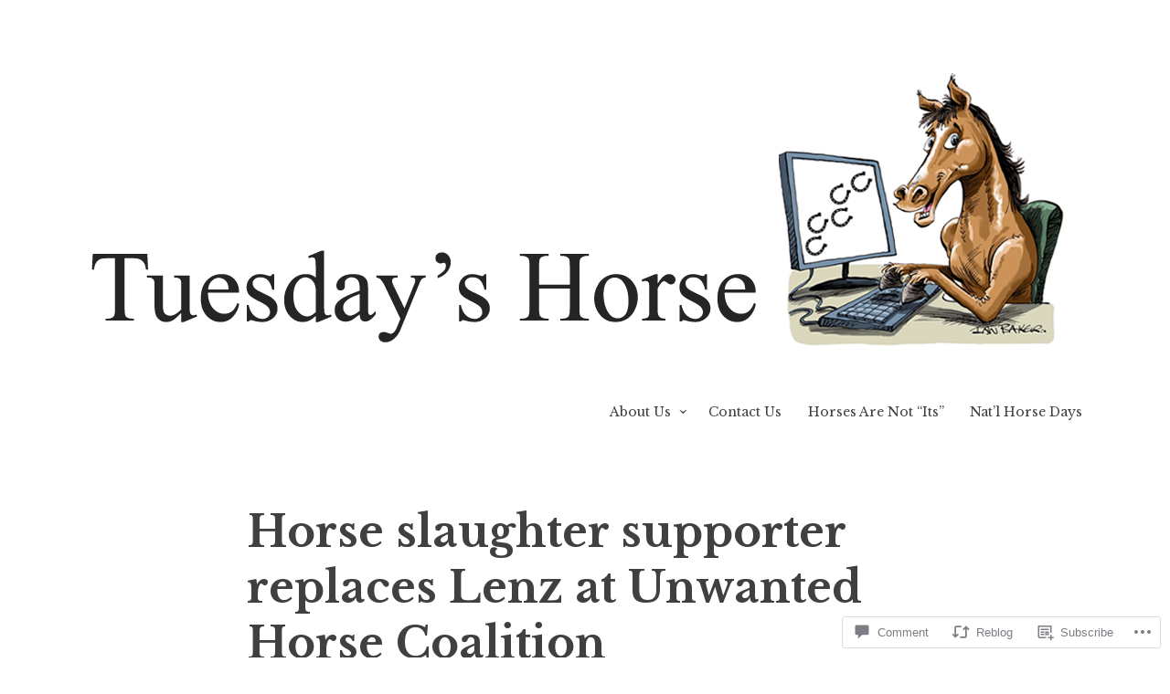

--- FILE ---
content_type: text/html; charset=UTF-8
request_url: https://tuesdayshorse.wordpress.com/2010/07/13/horse-slaughter-supporter-replaces-lenz-at-unwanted-horse-coalition/
body_size: 25619
content:
<!DOCTYPE html>
<html lang="en">
<head>
<meta charset="UTF-8">
<meta name="viewport" content="width=device-width, initial-scale=1">
<link rel="profile" href="http://gmpg.org/xfn/11">

<title>Horse slaughter supporter replaces Lenz at Unwanted Horse Coalition &#8211; Tuesday&#039;s Horse</title>
<meta name='robots' content='max-image-preview:large' />
<link rel='dns-prefetch' href='//s0.wp.com' />
<link rel='dns-prefetch' href='//wordpress.com' />
<link rel='dns-prefetch' href='//fonts-api.wp.com' />
<link rel="alternate" type="application/rss+xml" title="Tuesday&#039;s Horse &raquo; Feed" href="https://tuesdayshorse.wordpress.com/feed/" />
<link rel="alternate" type="application/rss+xml" title="Tuesday&#039;s Horse &raquo; Comments Feed" href="https://tuesdayshorse.wordpress.com/comments/feed/" />
<link rel="alternate" type="application/rss+xml" title="Tuesday&#039;s Horse &raquo; Horse slaughter supporter replaces Lenz at Unwanted Horse&nbsp;Coalition Comments Feed" href="https://tuesdayshorse.wordpress.com/2010/07/13/horse-slaughter-supporter-replaces-lenz-at-unwanted-horse-coalition/feed/" />
	<script type="text/javascript">
		/* <![CDATA[ */
		function addLoadEvent(func) {
			var oldonload = window.onload;
			if (typeof window.onload != 'function') {
				window.onload = func;
			} else {
				window.onload = function () {
					oldonload();
					func();
				}
			}
		}
		/* ]]> */
	</script>
	<link crossorigin='anonymous' rel='stylesheet' id='all-css-0-1' href='/wp-content/mu-plugins/likes/jetpack-likes.css?m=1743883414i&cssminify=yes' type='text/css' media='all' />
<style id='wp-emoji-styles-inline-css'>

	img.wp-smiley, img.emoji {
		display: inline !important;
		border: none !important;
		box-shadow: none !important;
		height: 1em !important;
		width: 1em !important;
		margin: 0 0.07em !important;
		vertical-align: -0.1em !important;
		background: none !important;
		padding: 0 !important;
	}
/*# sourceURL=wp-emoji-styles-inline-css */
</style>
<link crossorigin='anonymous' rel='stylesheet' id='all-css-2-1' href='/wp-content/plugins/gutenberg-core/v22.2.0/build/styles/block-library/style.css?m=1764855221i&cssminify=yes' type='text/css' media='all' />
<style id='wp-block-library-inline-css'>
.has-text-align-justify {
	text-align:justify;
}
.has-text-align-justify{text-align:justify;}

/*# sourceURL=wp-block-library-inline-css */
</style><style id='global-styles-inline-css'>
:root{--wp--preset--aspect-ratio--square: 1;--wp--preset--aspect-ratio--4-3: 4/3;--wp--preset--aspect-ratio--3-4: 3/4;--wp--preset--aspect-ratio--3-2: 3/2;--wp--preset--aspect-ratio--2-3: 2/3;--wp--preset--aspect-ratio--16-9: 16/9;--wp--preset--aspect-ratio--9-16: 9/16;--wp--preset--color--black: #000000;--wp--preset--color--cyan-bluish-gray: #abb8c3;--wp--preset--color--white: #ffffff;--wp--preset--color--pale-pink: #f78da7;--wp--preset--color--vivid-red: #cf2e2e;--wp--preset--color--luminous-vivid-orange: #ff6900;--wp--preset--color--luminous-vivid-amber: #fcb900;--wp--preset--color--light-green-cyan: #7bdcb5;--wp--preset--color--vivid-green-cyan: #00d084;--wp--preset--color--pale-cyan-blue: #8ed1fc;--wp--preset--color--vivid-cyan-blue: #0693e3;--wp--preset--color--vivid-purple: #9b51e0;--wp--preset--gradient--vivid-cyan-blue-to-vivid-purple: linear-gradient(135deg,rgb(6,147,227) 0%,rgb(155,81,224) 100%);--wp--preset--gradient--light-green-cyan-to-vivid-green-cyan: linear-gradient(135deg,rgb(122,220,180) 0%,rgb(0,208,130) 100%);--wp--preset--gradient--luminous-vivid-amber-to-luminous-vivid-orange: linear-gradient(135deg,rgb(252,185,0) 0%,rgb(255,105,0) 100%);--wp--preset--gradient--luminous-vivid-orange-to-vivid-red: linear-gradient(135deg,rgb(255,105,0) 0%,rgb(207,46,46) 100%);--wp--preset--gradient--very-light-gray-to-cyan-bluish-gray: linear-gradient(135deg,rgb(238,238,238) 0%,rgb(169,184,195) 100%);--wp--preset--gradient--cool-to-warm-spectrum: linear-gradient(135deg,rgb(74,234,220) 0%,rgb(151,120,209) 20%,rgb(207,42,186) 40%,rgb(238,44,130) 60%,rgb(251,105,98) 80%,rgb(254,248,76) 100%);--wp--preset--gradient--blush-light-purple: linear-gradient(135deg,rgb(255,206,236) 0%,rgb(152,150,240) 100%);--wp--preset--gradient--blush-bordeaux: linear-gradient(135deg,rgb(254,205,165) 0%,rgb(254,45,45) 50%,rgb(107,0,62) 100%);--wp--preset--gradient--luminous-dusk: linear-gradient(135deg,rgb(255,203,112) 0%,rgb(199,81,192) 50%,rgb(65,88,208) 100%);--wp--preset--gradient--pale-ocean: linear-gradient(135deg,rgb(255,245,203) 0%,rgb(182,227,212) 50%,rgb(51,167,181) 100%);--wp--preset--gradient--electric-grass: linear-gradient(135deg,rgb(202,248,128) 0%,rgb(113,206,126) 100%);--wp--preset--gradient--midnight: linear-gradient(135deg,rgb(2,3,129) 0%,rgb(40,116,252) 100%);--wp--preset--font-size--small: 13px;--wp--preset--font-size--medium: 20px;--wp--preset--font-size--large: 36px;--wp--preset--font-size--x-large: 42px;--wp--preset--font-family--albert-sans: 'Albert Sans', sans-serif;--wp--preset--font-family--alegreya: Alegreya, serif;--wp--preset--font-family--arvo: Arvo, serif;--wp--preset--font-family--bodoni-moda: 'Bodoni Moda', serif;--wp--preset--font-family--bricolage-grotesque: 'Bricolage Grotesque', sans-serif;--wp--preset--font-family--cabin: Cabin, sans-serif;--wp--preset--font-family--chivo: Chivo, sans-serif;--wp--preset--font-family--commissioner: Commissioner, sans-serif;--wp--preset--font-family--cormorant: Cormorant, serif;--wp--preset--font-family--courier-prime: 'Courier Prime', monospace;--wp--preset--font-family--crimson-pro: 'Crimson Pro', serif;--wp--preset--font-family--dm-mono: 'DM Mono', monospace;--wp--preset--font-family--dm-sans: 'DM Sans', sans-serif;--wp--preset--font-family--dm-serif-display: 'DM Serif Display', serif;--wp--preset--font-family--domine: Domine, serif;--wp--preset--font-family--eb-garamond: 'EB Garamond', serif;--wp--preset--font-family--epilogue: Epilogue, sans-serif;--wp--preset--font-family--fahkwang: Fahkwang, sans-serif;--wp--preset--font-family--figtree: Figtree, sans-serif;--wp--preset--font-family--fira-sans: 'Fira Sans', sans-serif;--wp--preset--font-family--fjalla-one: 'Fjalla One', sans-serif;--wp--preset--font-family--fraunces: Fraunces, serif;--wp--preset--font-family--gabarito: Gabarito, system-ui;--wp--preset--font-family--ibm-plex-mono: 'IBM Plex Mono', monospace;--wp--preset--font-family--ibm-plex-sans: 'IBM Plex Sans', sans-serif;--wp--preset--font-family--ibarra-real-nova: 'Ibarra Real Nova', serif;--wp--preset--font-family--instrument-serif: 'Instrument Serif', serif;--wp--preset--font-family--inter: Inter, sans-serif;--wp--preset--font-family--josefin-sans: 'Josefin Sans', sans-serif;--wp--preset--font-family--jost: Jost, sans-serif;--wp--preset--font-family--libre-baskerville: 'Libre Baskerville', serif;--wp--preset--font-family--libre-franklin: 'Libre Franklin', sans-serif;--wp--preset--font-family--literata: Literata, serif;--wp--preset--font-family--lora: Lora, serif;--wp--preset--font-family--merriweather: Merriweather, serif;--wp--preset--font-family--montserrat: Montserrat, sans-serif;--wp--preset--font-family--newsreader: Newsreader, serif;--wp--preset--font-family--noto-sans-mono: 'Noto Sans Mono', sans-serif;--wp--preset--font-family--nunito: Nunito, sans-serif;--wp--preset--font-family--open-sans: 'Open Sans', sans-serif;--wp--preset--font-family--overpass: Overpass, sans-serif;--wp--preset--font-family--pt-serif: 'PT Serif', serif;--wp--preset--font-family--petrona: Petrona, serif;--wp--preset--font-family--piazzolla: Piazzolla, serif;--wp--preset--font-family--playfair-display: 'Playfair Display', serif;--wp--preset--font-family--plus-jakarta-sans: 'Plus Jakarta Sans', sans-serif;--wp--preset--font-family--poppins: Poppins, sans-serif;--wp--preset--font-family--raleway: Raleway, sans-serif;--wp--preset--font-family--roboto: Roboto, sans-serif;--wp--preset--font-family--roboto-slab: 'Roboto Slab', serif;--wp--preset--font-family--rubik: Rubik, sans-serif;--wp--preset--font-family--rufina: Rufina, serif;--wp--preset--font-family--sora: Sora, sans-serif;--wp--preset--font-family--source-sans-3: 'Source Sans 3', sans-serif;--wp--preset--font-family--source-serif-4: 'Source Serif 4', serif;--wp--preset--font-family--space-mono: 'Space Mono', monospace;--wp--preset--font-family--syne: Syne, sans-serif;--wp--preset--font-family--texturina: Texturina, serif;--wp--preset--font-family--urbanist: Urbanist, sans-serif;--wp--preset--font-family--work-sans: 'Work Sans', sans-serif;--wp--preset--spacing--20: 0.44rem;--wp--preset--spacing--30: 0.67rem;--wp--preset--spacing--40: 1rem;--wp--preset--spacing--50: 1.5rem;--wp--preset--spacing--60: 2.25rem;--wp--preset--spacing--70: 3.38rem;--wp--preset--spacing--80: 5.06rem;--wp--preset--shadow--natural: 6px 6px 9px rgba(0, 0, 0, 0.2);--wp--preset--shadow--deep: 12px 12px 50px rgba(0, 0, 0, 0.4);--wp--preset--shadow--sharp: 6px 6px 0px rgba(0, 0, 0, 0.2);--wp--preset--shadow--outlined: 6px 6px 0px -3px rgb(255, 255, 255), 6px 6px rgb(0, 0, 0);--wp--preset--shadow--crisp: 6px 6px 0px rgb(0, 0, 0);}:where(.is-layout-flex){gap: 0.5em;}:where(.is-layout-grid){gap: 0.5em;}body .is-layout-flex{display: flex;}.is-layout-flex{flex-wrap: wrap;align-items: center;}.is-layout-flex > :is(*, div){margin: 0;}body .is-layout-grid{display: grid;}.is-layout-grid > :is(*, div){margin: 0;}:where(.wp-block-columns.is-layout-flex){gap: 2em;}:where(.wp-block-columns.is-layout-grid){gap: 2em;}:where(.wp-block-post-template.is-layout-flex){gap: 1.25em;}:where(.wp-block-post-template.is-layout-grid){gap: 1.25em;}.has-black-color{color: var(--wp--preset--color--black) !important;}.has-cyan-bluish-gray-color{color: var(--wp--preset--color--cyan-bluish-gray) !important;}.has-white-color{color: var(--wp--preset--color--white) !important;}.has-pale-pink-color{color: var(--wp--preset--color--pale-pink) !important;}.has-vivid-red-color{color: var(--wp--preset--color--vivid-red) !important;}.has-luminous-vivid-orange-color{color: var(--wp--preset--color--luminous-vivid-orange) !important;}.has-luminous-vivid-amber-color{color: var(--wp--preset--color--luminous-vivid-amber) !important;}.has-light-green-cyan-color{color: var(--wp--preset--color--light-green-cyan) !important;}.has-vivid-green-cyan-color{color: var(--wp--preset--color--vivid-green-cyan) !important;}.has-pale-cyan-blue-color{color: var(--wp--preset--color--pale-cyan-blue) !important;}.has-vivid-cyan-blue-color{color: var(--wp--preset--color--vivid-cyan-blue) !important;}.has-vivid-purple-color{color: var(--wp--preset--color--vivid-purple) !important;}.has-black-background-color{background-color: var(--wp--preset--color--black) !important;}.has-cyan-bluish-gray-background-color{background-color: var(--wp--preset--color--cyan-bluish-gray) !important;}.has-white-background-color{background-color: var(--wp--preset--color--white) !important;}.has-pale-pink-background-color{background-color: var(--wp--preset--color--pale-pink) !important;}.has-vivid-red-background-color{background-color: var(--wp--preset--color--vivid-red) !important;}.has-luminous-vivid-orange-background-color{background-color: var(--wp--preset--color--luminous-vivid-orange) !important;}.has-luminous-vivid-amber-background-color{background-color: var(--wp--preset--color--luminous-vivid-amber) !important;}.has-light-green-cyan-background-color{background-color: var(--wp--preset--color--light-green-cyan) !important;}.has-vivid-green-cyan-background-color{background-color: var(--wp--preset--color--vivid-green-cyan) !important;}.has-pale-cyan-blue-background-color{background-color: var(--wp--preset--color--pale-cyan-blue) !important;}.has-vivid-cyan-blue-background-color{background-color: var(--wp--preset--color--vivid-cyan-blue) !important;}.has-vivid-purple-background-color{background-color: var(--wp--preset--color--vivid-purple) !important;}.has-black-border-color{border-color: var(--wp--preset--color--black) !important;}.has-cyan-bluish-gray-border-color{border-color: var(--wp--preset--color--cyan-bluish-gray) !important;}.has-white-border-color{border-color: var(--wp--preset--color--white) !important;}.has-pale-pink-border-color{border-color: var(--wp--preset--color--pale-pink) !important;}.has-vivid-red-border-color{border-color: var(--wp--preset--color--vivid-red) !important;}.has-luminous-vivid-orange-border-color{border-color: var(--wp--preset--color--luminous-vivid-orange) !important;}.has-luminous-vivid-amber-border-color{border-color: var(--wp--preset--color--luminous-vivid-amber) !important;}.has-light-green-cyan-border-color{border-color: var(--wp--preset--color--light-green-cyan) !important;}.has-vivid-green-cyan-border-color{border-color: var(--wp--preset--color--vivid-green-cyan) !important;}.has-pale-cyan-blue-border-color{border-color: var(--wp--preset--color--pale-cyan-blue) !important;}.has-vivid-cyan-blue-border-color{border-color: var(--wp--preset--color--vivid-cyan-blue) !important;}.has-vivid-purple-border-color{border-color: var(--wp--preset--color--vivid-purple) !important;}.has-vivid-cyan-blue-to-vivid-purple-gradient-background{background: var(--wp--preset--gradient--vivid-cyan-blue-to-vivid-purple) !important;}.has-light-green-cyan-to-vivid-green-cyan-gradient-background{background: var(--wp--preset--gradient--light-green-cyan-to-vivid-green-cyan) !important;}.has-luminous-vivid-amber-to-luminous-vivid-orange-gradient-background{background: var(--wp--preset--gradient--luminous-vivid-amber-to-luminous-vivid-orange) !important;}.has-luminous-vivid-orange-to-vivid-red-gradient-background{background: var(--wp--preset--gradient--luminous-vivid-orange-to-vivid-red) !important;}.has-very-light-gray-to-cyan-bluish-gray-gradient-background{background: var(--wp--preset--gradient--very-light-gray-to-cyan-bluish-gray) !important;}.has-cool-to-warm-spectrum-gradient-background{background: var(--wp--preset--gradient--cool-to-warm-spectrum) !important;}.has-blush-light-purple-gradient-background{background: var(--wp--preset--gradient--blush-light-purple) !important;}.has-blush-bordeaux-gradient-background{background: var(--wp--preset--gradient--blush-bordeaux) !important;}.has-luminous-dusk-gradient-background{background: var(--wp--preset--gradient--luminous-dusk) !important;}.has-pale-ocean-gradient-background{background: var(--wp--preset--gradient--pale-ocean) !important;}.has-electric-grass-gradient-background{background: var(--wp--preset--gradient--electric-grass) !important;}.has-midnight-gradient-background{background: var(--wp--preset--gradient--midnight) !important;}.has-small-font-size{font-size: var(--wp--preset--font-size--small) !important;}.has-medium-font-size{font-size: var(--wp--preset--font-size--medium) !important;}.has-large-font-size{font-size: var(--wp--preset--font-size--large) !important;}.has-x-large-font-size{font-size: var(--wp--preset--font-size--x-large) !important;}.has-albert-sans-font-family{font-family: var(--wp--preset--font-family--albert-sans) !important;}.has-alegreya-font-family{font-family: var(--wp--preset--font-family--alegreya) !important;}.has-arvo-font-family{font-family: var(--wp--preset--font-family--arvo) !important;}.has-bodoni-moda-font-family{font-family: var(--wp--preset--font-family--bodoni-moda) !important;}.has-bricolage-grotesque-font-family{font-family: var(--wp--preset--font-family--bricolage-grotesque) !important;}.has-cabin-font-family{font-family: var(--wp--preset--font-family--cabin) !important;}.has-chivo-font-family{font-family: var(--wp--preset--font-family--chivo) !important;}.has-commissioner-font-family{font-family: var(--wp--preset--font-family--commissioner) !important;}.has-cormorant-font-family{font-family: var(--wp--preset--font-family--cormorant) !important;}.has-courier-prime-font-family{font-family: var(--wp--preset--font-family--courier-prime) !important;}.has-crimson-pro-font-family{font-family: var(--wp--preset--font-family--crimson-pro) !important;}.has-dm-mono-font-family{font-family: var(--wp--preset--font-family--dm-mono) !important;}.has-dm-sans-font-family{font-family: var(--wp--preset--font-family--dm-sans) !important;}.has-dm-serif-display-font-family{font-family: var(--wp--preset--font-family--dm-serif-display) !important;}.has-domine-font-family{font-family: var(--wp--preset--font-family--domine) !important;}.has-eb-garamond-font-family{font-family: var(--wp--preset--font-family--eb-garamond) !important;}.has-epilogue-font-family{font-family: var(--wp--preset--font-family--epilogue) !important;}.has-fahkwang-font-family{font-family: var(--wp--preset--font-family--fahkwang) !important;}.has-figtree-font-family{font-family: var(--wp--preset--font-family--figtree) !important;}.has-fira-sans-font-family{font-family: var(--wp--preset--font-family--fira-sans) !important;}.has-fjalla-one-font-family{font-family: var(--wp--preset--font-family--fjalla-one) !important;}.has-fraunces-font-family{font-family: var(--wp--preset--font-family--fraunces) !important;}.has-gabarito-font-family{font-family: var(--wp--preset--font-family--gabarito) !important;}.has-ibm-plex-mono-font-family{font-family: var(--wp--preset--font-family--ibm-plex-mono) !important;}.has-ibm-plex-sans-font-family{font-family: var(--wp--preset--font-family--ibm-plex-sans) !important;}.has-ibarra-real-nova-font-family{font-family: var(--wp--preset--font-family--ibarra-real-nova) !important;}.has-instrument-serif-font-family{font-family: var(--wp--preset--font-family--instrument-serif) !important;}.has-inter-font-family{font-family: var(--wp--preset--font-family--inter) !important;}.has-josefin-sans-font-family{font-family: var(--wp--preset--font-family--josefin-sans) !important;}.has-jost-font-family{font-family: var(--wp--preset--font-family--jost) !important;}.has-libre-baskerville-font-family{font-family: var(--wp--preset--font-family--libre-baskerville) !important;}.has-libre-franklin-font-family{font-family: var(--wp--preset--font-family--libre-franklin) !important;}.has-literata-font-family{font-family: var(--wp--preset--font-family--literata) !important;}.has-lora-font-family{font-family: var(--wp--preset--font-family--lora) !important;}.has-merriweather-font-family{font-family: var(--wp--preset--font-family--merriweather) !important;}.has-montserrat-font-family{font-family: var(--wp--preset--font-family--montserrat) !important;}.has-newsreader-font-family{font-family: var(--wp--preset--font-family--newsreader) !important;}.has-noto-sans-mono-font-family{font-family: var(--wp--preset--font-family--noto-sans-mono) !important;}.has-nunito-font-family{font-family: var(--wp--preset--font-family--nunito) !important;}.has-open-sans-font-family{font-family: var(--wp--preset--font-family--open-sans) !important;}.has-overpass-font-family{font-family: var(--wp--preset--font-family--overpass) !important;}.has-pt-serif-font-family{font-family: var(--wp--preset--font-family--pt-serif) !important;}.has-petrona-font-family{font-family: var(--wp--preset--font-family--petrona) !important;}.has-piazzolla-font-family{font-family: var(--wp--preset--font-family--piazzolla) !important;}.has-playfair-display-font-family{font-family: var(--wp--preset--font-family--playfair-display) !important;}.has-plus-jakarta-sans-font-family{font-family: var(--wp--preset--font-family--plus-jakarta-sans) !important;}.has-poppins-font-family{font-family: var(--wp--preset--font-family--poppins) !important;}.has-raleway-font-family{font-family: var(--wp--preset--font-family--raleway) !important;}.has-roboto-font-family{font-family: var(--wp--preset--font-family--roboto) !important;}.has-roboto-slab-font-family{font-family: var(--wp--preset--font-family--roboto-slab) !important;}.has-rubik-font-family{font-family: var(--wp--preset--font-family--rubik) !important;}.has-rufina-font-family{font-family: var(--wp--preset--font-family--rufina) !important;}.has-sora-font-family{font-family: var(--wp--preset--font-family--sora) !important;}.has-source-sans-3-font-family{font-family: var(--wp--preset--font-family--source-sans-3) !important;}.has-source-serif-4-font-family{font-family: var(--wp--preset--font-family--source-serif-4) !important;}.has-space-mono-font-family{font-family: var(--wp--preset--font-family--space-mono) !important;}.has-syne-font-family{font-family: var(--wp--preset--font-family--syne) !important;}.has-texturina-font-family{font-family: var(--wp--preset--font-family--texturina) !important;}.has-urbanist-font-family{font-family: var(--wp--preset--font-family--urbanist) !important;}.has-work-sans-font-family{font-family: var(--wp--preset--font-family--work-sans) !important;}
/*# sourceURL=global-styles-inline-css */
</style>

<style id='classic-theme-styles-inline-css'>
/*! This file is auto-generated */
.wp-block-button__link{color:#fff;background-color:#32373c;border-radius:9999px;box-shadow:none;text-decoration:none;padding:calc(.667em + 2px) calc(1.333em + 2px);font-size:1.125em}.wp-block-file__button{background:#32373c;color:#fff;text-decoration:none}
/*# sourceURL=/wp-includes/css/classic-themes.min.css */
</style>
<link crossorigin='anonymous' rel='stylesheet' id='all-css-4-1' href='/_static/??-eJyNj1sKwkAMRTfkGNqK4oe4ls401Nh50WSo7t7UoiBK8SeEcE9OAlM2LkXBKBCKyb70FBlcGlHnIbcCmgjYUYseg8a2jnkDv7GJuh5FcX71RvC2jmTVGGvziMxGa6ASjFzUxWucUvM1xtOAi/BjsqAEMQkpze/ma+eiglwseLL6dg0sd4//BGet9ckNz7XncKoOu2p/bJqmvj4A6B2AjA==&cssminify=yes' type='text/css' media='all' />
<style id='libre-2-style-inline-css'>
.tags-links, .byline { clip: rect(1px, 1px, 1px, 1px); height: 1px; position: absolute; overflow: hidden; width: 1px; }
/*# sourceURL=libre-2-style-inline-css */
</style>
<link rel='stylesheet' id='libre-2-fonts-css' href='https://fonts-api.wp.com/css?family=Libre+Baskerville%3A400%2C400italic%2C700&#038;subset=latin%2Clatin-ext' media='all' />
<link crossorigin='anonymous' rel='stylesheet' id='all-css-6-1' href='/_static/??-eJzTLy/QTc7PK0nNK9HPLdUtyClNz8wr1i9KTcrJTwcy0/WTi5G5ekCujj52Temp+bo5+cmJJZn5eSgc3bScxMwikFb7XFtDE1NLExMLc0OTLACohS2q&cssminify=yes' type='text/css' media='all' />
<link crossorigin='anonymous' rel='stylesheet' id='print-css-7-1' href='/wp-content/mu-plugins/global-print/global-print.css?m=1465851035i&cssminify=yes' type='text/css' media='print' />
<style id='jetpack-global-styles-frontend-style-inline-css'>
:root { --font-headings: unset; --font-base: unset; --font-headings-default: -apple-system,BlinkMacSystemFont,"Segoe UI",Roboto,Oxygen-Sans,Ubuntu,Cantarell,"Helvetica Neue",sans-serif; --font-base-default: -apple-system,BlinkMacSystemFont,"Segoe UI",Roboto,Oxygen-Sans,Ubuntu,Cantarell,"Helvetica Neue",sans-serif;}
/*# sourceURL=jetpack-global-styles-frontend-style-inline-css */
</style>
<link crossorigin='anonymous' rel='stylesheet' id='all-css-10-1' href='/_static/??-eJyNjc0KwjAQhF/IuLRG6kV8FMnPkqZusqGbUPr22uJFRPAyzMDMN7AU5ThXzBVSU4VaiFlgwlqMe7wzJOZNfCMUkNHM6I33625jDkcncoD/SfeYHQi7aEgRB5aP8EWrI6bXb2kWKNoZVQ87oK6EaimO06/JqCEQW0Nb4Zau3XA+9Rc9dHp6AihlW+w=&cssminify=yes' type='text/css' media='all' />
<script type="text/javascript" id="wpcom-actionbar-placeholder-js-extra">
/* <![CDATA[ */
var actionbardata = {"siteID":"1652628","postID":"11482","siteURL":"https://tuesdayshorse.wordpress.com","xhrURL":"https://tuesdayshorse.wordpress.com/wp-admin/admin-ajax.php","nonce":"8a5ce914b8","isLoggedIn":"","statusMessage":"","subsEmailDefault":"instantly","proxyScriptUrl":"https://s0.wp.com/wp-content/js/wpcom-proxy-request.js?m=1513050504i&amp;ver=20211021","shortlink":"https://wp.me/p6VVi-2Zc","i18n":{"followedText":"New posts from this site will now appear in your \u003Ca href=\"https://wordpress.com/reader\"\u003EReader\u003C/a\u003E","foldBar":"Collapse this bar","unfoldBar":"Expand this bar","shortLinkCopied":"Shortlink copied to clipboard."}};
//# sourceURL=wpcom-actionbar-placeholder-js-extra
/* ]]> */
</script>
<script type="text/javascript" id="jetpack-mu-wpcom-settings-js-before">
/* <![CDATA[ */
var JETPACK_MU_WPCOM_SETTINGS = {"assetsUrl":"https://s0.wp.com/wp-content/mu-plugins/jetpack-mu-wpcom-plugin/moon/jetpack_vendor/automattic/jetpack-mu-wpcom/src/build/"};
//# sourceURL=jetpack-mu-wpcom-settings-js-before
/* ]]> */
</script>
<script crossorigin='anonymous' type='text/javascript'  src='/_static/??-eJzTLy/QTc7PK0nNK9HPKtYvyinRLSjKr6jUyyrW0QfKZeYl55SmpBaDJLMKS1OLKqGUXm5mHkFFurmZ6UWJJalQxfa5tobmRgamxgZmFpZZACbyLJI='></script>
<script type="text/javascript" id="rlt-proxy-js-after">
/* <![CDATA[ */
	rltInitialize( {"token":null,"iframeOrigins":["https:\/\/widgets.wp.com"]} );
//# sourceURL=rlt-proxy-js-after
/* ]]> */
</script>
<link rel="EditURI" type="application/rsd+xml" title="RSD" href="https://tuesdayshorse.wordpress.com/xmlrpc.php?rsd" />
<meta name="generator" content="WordPress.com" />
<link rel="canonical" href="https://tuesdayshorse.wordpress.com/2010/07/13/horse-slaughter-supporter-replaces-lenz-at-unwanted-horse-coalition/" />
<link rel='shortlink' href='https://wp.me/p6VVi-2Zc' />
<link rel="alternate" type="application/json+oembed" href="https://public-api.wordpress.com/oembed/?format=json&amp;url=https%3A%2F%2Ftuesdayshorse.wordpress.com%2F2010%2F07%2F13%2Fhorse-slaughter-supporter-replaces-lenz-at-unwanted-horse-coalition%2F&amp;for=wpcom-auto-discovery" /><link rel="alternate" type="application/xml+oembed" href="https://public-api.wordpress.com/oembed/?format=xml&amp;url=https%3A%2F%2Ftuesdayshorse.wordpress.com%2F2010%2F07%2F13%2Fhorse-slaughter-supporter-replaces-lenz-at-unwanted-horse-coalition%2F&amp;for=wpcom-auto-discovery" />
<!-- Jetpack Open Graph Tags -->
<meta property="og:type" content="article" />
<meta property="og:title" content="Horse slaughter supporter replaces Lenz at Unwanted Horse Coalition" />
<meta property="og:url" content="https://tuesdayshorse.wordpress.com/2010/07/13/horse-slaughter-supporter-replaces-lenz-at-unwanted-horse-coalition/" />
<meta property="og:description" content="Written by the Equine Welfare Alliance WASHINGTON, DC &#8212; (Jul. 6, 2010) The recent appointment of Dr. Douglas Corey to the top spot of the Washington lobby group, The Unwanted Horse Coalition …" />
<meta property="article:published_time" content="2010-07-13T22:28:00+00:00" />
<meta property="article:modified_time" content="2010-07-14T00:37:05+00:00" />
<meta property="og:site_name" content="Tuesday&#039;s Horse" />
<meta property="og:image" content="https://tuesdayshorse.wordpress.com/wp-content/uploads/2010/07/loving-memory-unwanted-horse.png?w=300" />
<meta property="og:image:width" content="300" />
<meta property="og:image:height" content="250" />
<meta property="og:image:alt" content="In Loving Memory of the Unwanted (Processed) Horse. Artwork Jaded Mare." />
<meta property="og:locale" content="en_US" />
<meta property="fb:app_id" content="249643311490" />
<meta property="article:publisher" content="https://www.facebook.com/WordPresscom" />
<meta name="twitter:creator" content="@HorseFund" />
<meta name="twitter:site" content="@HorseFund" />
<meta name="twitter:text:title" content="Horse slaughter supporter replaces Lenz at Unwanted Horse&nbsp;Coalition" />
<meta name="twitter:image" content="https://tuesdayshorse.wordpress.com/wp-content/uploads/2010/07/loving-memory-unwanted-horse.png?w=640" />
<meta name="twitter:image:alt" content="In Loving Memory of the Unwanted (Processed) Horse. Artwork Jaded Mare." />
<meta name="twitter:card" content="summary_large_image" />

<!-- End Jetpack Open Graph Tags -->
<link rel='openid.server' href='https://tuesdayshorse.wordpress.com/?openidserver=1' />
<link rel='openid.delegate' href='https://tuesdayshorse.wordpress.com/' />
<link rel="search" type="application/opensearchdescription+xml" href="https://tuesdayshorse.wordpress.com/osd.xml" title="Tuesday&#039;s Horse" />
<link rel="search" type="application/opensearchdescription+xml" href="https://s1.wp.com/opensearch.xml" title="WordPress.com" />
<link rel="pingback" href="https://tuesdayshorse.wordpress.com/xmlrpc.php"><style type="text/css">.recentcomments a{display:inline !important;padding:0 !important;margin:0 !important;}</style>		<style type="text/css">
			.recentcomments a {
				display: inline !important;
				padding: 0 !important;
				margin: 0 !important;
			}

			table.recentcommentsavatartop img.avatar, table.recentcommentsavatarend img.avatar {
				border: 0px;
				margin: 0;
			}

			table.recentcommentsavatartop a, table.recentcommentsavatarend a {
				border: 0px !important;
				background-color: transparent !important;
			}

			td.recentcommentsavatarend, td.recentcommentsavatartop {
				padding: 0px 0px 1px 0px;
				margin: 0px;
			}

			td.recentcommentstextend {
				border: none !important;
				padding: 0px 0px 2px 10px;
			}

			.rtl td.recentcommentstextend {
				padding: 0px 10px 2px 0px;
			}

			td.recentcommentstexttop {
				border: none;
				padding: 0px 0px 0px 10px;
			}

			.rtl td.recentcommentstexttop {
				padding: 0px 10px 0px 0px;
			}
		</style>
		<meta name="description" content="Written by the Equine Welfare Alliance WASHINGTON, DC -- (Jul. 6, 2010) The recent appointment of Dr. Douglas Corey to the top spot of the Washington lobby group, The Unwanted Horse Coalition (UHC), has made their loudly proclaimed stance of being neutral on the contentious issue of horse slaughter difficult to swallow. Corey follows Dr.&hellip;" />
	<style type="text/css">
			.site-title,
		.site-description {
			position: absolute;
			clip: rect(1px, 1px, 1px, 1px);
		}
		</style>
	<link rel="icon" href="https://tuesdayshorse.wordpress.com/wp-content/uploads/2024/06/image.png?w=32" sizes="32x32" />
<link rel="icon" href="https://tuesdayshorse.wordpress.com/wp-content/uploads/2024/06/image.png?w=96" sizes="192x192" />
<link rel="apple-touch-icon" href="https://tuesdayshorse.wordpress.com/wp-content/uploads/2024/06/image.png?w=96" />
<meta name="msapplication-TileImage" content="https://tuesdayshorse.wordpress.com/wp-content/uploads/2024/06/image.png?w=96" />
<link crossorigin='anonymous' rel='stylesheet' id='all-css-0-3' href='/_static/??-eJydjtsKg0AMRH+oGqy00ofSTykag0R3N8FkEf++ll6gb23fZobDYWDRAiU5JYeYCw154GQwkmuL07NDFElw5YTQBcHJwBZWmks028H3hih9DmSA7SzZKLyh1/Cr8HEpc+jBcmc4szrLBn+0MnL69+rC/UBu4KKFim3JfA10113iuWoO9ak51tV+vAFFyXy4&cssminify=yes' type='text/css' media='all' />
</head>

<body class="wp-singular post-template-default single single-post postid-11482 single-format-standard wp-embed-responsive wp-theme-publibre-2 customizer-styles-applied group-blog no-sidebar singular jetpack-reblog-enabled tags-hidden author-hidden">
<div class="site-wrapper">
	<div id="page" class="hfeed site">
		<a class="skip-link screen-reader-text" href="#content">Skip to content</a>
				<a href="https://tuesdayshorse.wordpress.com/" rel="home">
			<img src="https://tuesdayshorse.wordpress.com/wp-content/uploads/2023/04/2023_tuesdays_horse_blog_header.png" width="1088" height="300" alt="" class="custom-header">
		</a>
				<header id="masthead" class="site-header" role="banner">
			<div class="site-branding">
																						<p class="site-title"><a href="https://tuesdayshorse.wordpress.com/" rel="home">Tuesday&#039;s Horse</a></p>
										<p class="site-description">Official Fund for Horses Blog</p>
							</div><!-- .site-branding -->

			<div class="nav-wrapper">
				<nav id="site-navigation" class="main-navigation" role="navigation">
					<button class="menu-toggle" aria-controls="primary-menu" aria-expanded="false">&#9776; Menu</button>
					<div id="primary-menu" class="menu"><ul>
<li class="page_item page-item-35411 page_item_has_children"><a href="https://tuesdayshorse.wordpress.com/about-the-horse-fund/">About Us</a>
<ul class='children'>
	<li class="page_item page-item-35268"><a href="https://tuesdayshorse.wordpress.com/about-the-horse-fund/comment-policy-and-disclaimer/">Comment Policy</a></li>
	<li class="page_item page-item-1132"><a href="https://tuesdayshorse.wordpress.com/about-the-horse-fund/give-me-credit/">Credit</a></li>
	<li class="page_item page-item-575"><a href="https://tuesdayshorse.wordpress.com/about-the-horse-fund/fair-use/">Fair Use</a></li>
</ul>
</li>
<li class="page_item page-item-14443"><a href="https://tuesdayshorse.wordpress.com/contact-tuesdays-horse/">Contact Us</a></li>
<li class="page_item page-item-14848"><a href="https://tuesdayshorse.wordpress.com/horses-are-not-its/">Horses Are Not &#8220;Its&#8221;</a></li>
<li class="page_item page-item-110021"><a href="https://tuesdayshorse.wordpress.com/horse-days/">Nat&#8217;l Horse Days</a></li>
</ul></div>
									</nav><!-- #site-navigation -->

							</div>

		</header><!-- #masthead -->

		<div id="content" class="site-content">

	<div id="primary" class="content-area">
		<main id="main" class="site-main" role="main">

		
			
<article id="post-11482" class="post-11482 post type-post status-publish format-standard hentry category-horse-slaughter tag-aaep tag-douglas-corey tag-horse-lobby tag-horse-slaughter tag-tom-lenz tag-uhc tag-unwanted-horse-coalition">
		<header class="entry-header">
		<h1 class="entry-title">Horse slaughter supporter replaces Lenz at Unwanted Horse&nbsp;Coalition</h1>
		<div class="entry-meta">
			<span class="posted-on">Posted on <a href="https://tuesdayshorse.wordpress.com/2010/07/13/horse-slaughter-supporter-replaces-lenz-at-unwanted-horse-coalition/" rel="bookmark"><time class="entry-date published" datetime="2010-07-13T18:28:00-04:00">Jul 13, 2010</time><time class="updated" datetime="2010-07-13T20:37:05-04:00">Jul 13, 2010</time></a></span><span class="byline"> by <span class="author vcard"><a class="url fn n" href="https://tuesdayshorse.wordpress.com/author/tuesdayshorse/">Tuesday&#039;s Horse</a></span></span>		</div><!-- .entry-meta -->
	</header><!-- .entry-header -->

	<div class="entry-content">
		<p><em>Written by the Equine Welfare Alliance</em></p>
<figure data-shortcode="caption" id="attachment_11485" aria-describedby="caption-attachment-11485" style="width: 310px" class="wp-caption alignleft"><a href="https://tuesdayshorse.wordpress.com/wp-content/uploads/2010/07/loving-memory-unwanted-horse.png"><img data-attachment-id="11485" data-permalink="https://tuesdayshorse.wordpress.com/2010/07/13/horse-slaughter-supporter-replaces-lenz-at-unwanted-horse-coalition/loving-memory-unwanted-horse/" data-orig-file="https://tuesdayshorse.wordpress.com/wp-content/uploads/2010/07/loving-memory-unwanted-horse.png" data-orig-size="360,300" data-comments-opened="1" data-image-meta="{&quot;aperture&quot;:&quot;0&quot;,&quot;credit&quot;:&quot;&quot;,&quot;camera&quot;:&quot;&quot;,&quot;caption&quot;:&quot;&quot;,&quot;created_timestamp&quot;:&quot;0&quot;,&quot;copyright&quot;:&quot;&quot;,&quot;focal_length&quot;:&quot;0&quot;,&quot;iso&quot;:&quot;0&quot;,&quot;shutter_speed&quot;:&quot;0&quot;,&quot;title&quot;:&quot;&quot;}" data-image-title="In Loving Memory of the Unwanted Horse" data-image-description="&lt;p&gt;In Loving Memory of the Unwanted (Processed) Horse. Artwork Jaded Mare.&lt;/p&gt;
" data-image-caption="&lt;p&gt;In Loving Memory of the Unwanted (Processed) Horse. Artwork Jaded Mare.&lt;/p&gt;
" data-medium-file="https://tuesdayshorse.wordpress.com/wp-content/uploads/2010/07/loving-memory-unwanted-horse.png?w=300" data-large-file="https://tuesdayshorse.wordpress.com/wp-content/uploads/2010/07/loving-memory-unwanted-horse.png?w=360" src="https://tuesdayshorse.wordpress.com/wp-content/uploads/2010/07/loving-memory-unwanted-horse.png?w=300&#038;h=250" alt="In Loving Memory of the Unwanted (Processed) Horse. Artwork Jaded Mare." title="In Loving Memory of the Unwanted Horse" width="300" height="250" class="size-medium wp-image-11485" srcset="https://tuesdayshorse.wordpress.com/wp-content/uploads/2010/07/loving-memory-unwanted-horse.png?w=300 300w, https://tuesdayshorse.wordpress.com/wp-content/uploads/2010/07/loving-memory-unwanted-horse.png?w=125 125w, https://tuesdayshorse.wordpress.com/wp-content/uploads/2010/07/loving-memory-unwanted-horse.png 360w" sizes="(max-width: 300px) 100vw, 300px" /></a><figcaption id="caption-attachment-11485" class="wp-caption-text">In Loving Memory of the Unwanted (Processed) Horse. That's him.  On the plate. Artwork Jaded Mare.</figcaption></figure>
<p>WASHINGTON, DC &#8212; (Jul. 6, 2010) The recent appointment of Dr. Douglas Corey to the top spot of the Washington lobby group, The Unwanted Horse Coalition (UHC), has made their loudly proclaimed stance of being neutral on the contentious issue of horse slaughter difficult to swallow.</p>
<p>Corey follows Dr. Tom Lenz, former head of American Association of Equine Practitioners, (AAEP). Both Lenz and Corey pull no punches on their enthusiastic support of horse slaughter. The two veterinarians with close ties to animal agriculture refer to horse slaughter as an end-of-life option that is needed. Regrettably, with the UHC parent group, The American Horse Council, this front for unscrupulous breeders and the meat industry, often has the ear of Congress and is considered a respected and respectable humanitarian organization.</p>
<p>The daring hypocrisy of both organizations is stunning and Corey&#8217;s own words prove it. Few equine rescue organizations are members of the UHC, shunning the prohibitive cost of membership to join. Rescue groups, dependent upon donations, would prefer to spend their funds on feed and hay.</p>
<p>The Unwanted Horse Coalition is controlled by breed associations who happily send their culls to slaughter, the horse racing industry which happily disposes of tens of thousands of healthy races horses after their career is over and the livestock industry whose sole purpose is selling meat on the hoof.</p>
<p>During his testimony in 2008 before the Judiciary Subcommittee on Crime, Terrorism and Homeland Security for the Prevention of Equine Cruelty Act of 2008, Corey said, &#8220;Because of the large population of unwanted horses in the U.S., the AAEP believes that the processing of unwanted horses is currently a necessary end-of-life option and provides a humane alternative to allowing a horse to continue a life of discomfort and pain or endure inadequate care or abandonment.&#8221;  <a href="http://www.harnesslink.com/www/Article.cgi?ID=81851">Read full report</a> &gt;&gt;</p>
<div id="jp-post-flair" class="sharedaddy sd-like-enabled sd-sharing-enabled"><div class="sharedaddy sd-sharing-enabled"><div class="robots-nocontent sd-block sd-social sd-social-icon-text sd-sharing"><h3 class="sd-title">Share Here</h3><div class="sd-content"><ul><li class="share-facebook"><a rel="nofollow noopener noreferrer"
				data-shared="sharing-facebook-11482"
				class="share-facebook sd-button share-icon"
				href="https://tuesdayshorse.wordpress.com/2010/07/13/horse-slaughter-supporter-replaces-lenz-at-unwanted-horse-coalition/?share=facebook"
				target="_blank"
				aria-labelledby="sharing-facebook-11482"
				>
				<span id="sharing-facebook-11482" hidden>Click to share on Facebook (Opens in new window)</span>
				<span>Facebook</span>
			</a></li><li class="share-twitter"><a rel="nofollow noopener noreferrer"
				data-shared="sharing-twitter-11482"
				class="share-twitter sd-button share-icon"
				href="https://tuesdayshorse.wordpress.com/2010/07/13/horse-slaughter-supporter-replaces-lenz-at-unwanted-horse-coalition/?share=twitter"
				target="_blank"
				aria-labelledby="sharing-twitter-11482"
				>
				<span id="sharing-twitter-11482" hidden>Click to share on X (Opens in new window)</span>
				<span>X</span>
			</a></li><li class="share-pinterest"><a rel="nofollow noopener noreferrer"
				data-shared="sharing-pinterest-11482"
				class="share-pinterest sd-button share-icon"
				href="https://tuesdayshorse.wordpress.com/2010/07/13/horse-slaughter-supporter-replaces-lenz-at-unwanted-horse-coalition/?share=pinterest"
				target="_blank"
				aria-labelledby="sharing-pinterest-11482"
				>
				<span id="sharing-pinterest-11482" hidden>Click to share on Pinterest (Opens in new window)</span>
				<span>Pinterest</span>
			</a></li><li class="share-email"><a rel="nofollow noopener noreferrer"
				data-shared="sharing-email-11482"
				class="share-email sd-button share-icon"
				href="mailto:?subject=%5BShared%20Post%5D%20Horse%20slaughter%20supporter%20replaces%20Lenz%20at%20Unwanted%20Horse%20Coalition&#038;body=https%3A%2F%2Ftuesdayshorse.wordpress.com%2F2010%2F07%2F13%2Fhorse-slaughter-supporter-replaces-lenz-at-unwanted-horse-coalition%2F&#038;share=email"
				target="_blank"
				aria-labelledby="sharing-email-11482"
				data-email-share-error-title="Do you have email set up?" data-email-share-error-text="If you&#039;re having problems sharing via email, you might not have email set up for your browser. You may need to create a new email yourself." data-email-share-nonce="cdd7a784f3" data-email-share-track-url="https://tuesdayshorse.wordpress.com/2010/07/13/horse-slaughter-supporter-replaces-lenz-at-unwanted-horse-coalition/?share=email">
				<span id="sharing-email-11482" hidden>Click to email a link to a friend (Opens in new window)</span>
				<span>Email</span>
			</a></li><li class="share-print"><a rel="nofollow noopener noreferrer"
				data-shared="sharing-print-11482"
				class="share-print sd-button share-icon"
				href="https://tuesdayshorse.wordpress.com/2010/07/13/horse-slaughter-supporter-replaces-lenz-at-unwanted-horse-coalition/#print?share=print"
				target="_blank"
				aria-labelledby="sharing-print-11482"
				>
				<span id="sharing-print-11482" hidden>Click to print (Opens in new window)</span>
				<span>Print</span>
			</a></li><li class="share-tumblr"><a rel="nofollow noopener noreferrer"
				data-shared="sharing-tumblr-11482"
				class="share-tumblr sd-button share-icon"
				href="https://tuesdayshorse.wordpress.com/2010/07/13/horse-slaughter-supporter-replaces-lenz-at-unwanted-horse-coalition/?share=tumblr"
				target="_blank"
				aria-labelledby="sharing-tumblr-11482"
				>
				<span id="sharing-tumblr-11482" hidden>Click to share on Tumblr (Opens in new window)</span>
				<span>Tumblr</span>
			</a></li><li><a href="#" class="sharing-anchor sd-button share-more"><span>More</span></a></li><li class="share-end"></li></ul><div class="sharing-hidden"><div class="inner" style="display: none;"><ul><li class="share-reddit"><a rel="nofollow noopener noreferrer"
				data-shared="sharing-reddit-11482"
				class="share-reddit sd-button share-icon"
				href="https://tuesdayshorse.wordpress.com/2010/07/13/horse-slaughter-supporter-replaces-lenz-at-unwanted-horse-coalition/?share=reddit"
				target="_blank"
				aria-labelledby="sharing-reddit-11482"
				>
				<span id="sharing-reddit-11482" hidden>Click to share on Reddit (Opens in new window)</span>
				<span>Reddit</span>
			</a></li><li class="share-pocket"><a rel="nofollow noopener noreferrer"
				data-shared="sharing-pocket-11482"
				class="share-pocket sd-button share-icon"
				href="https://tuesdayshorse.wordpress.com/2010/07/13/horse-slaughter-supporter-replaces-lenz-at-unwanted-horse-coalition/?share=pocket"
				target="_blank"
				aria-labelledby="sharing-pocket-11482"
				>
				<span id="sharing-pocket-11482" hidden>Click to share on Pocket (Opens in new window)</span>
				<span>Pocket</span>
			</a></li><li class="share-linkedin"><a rel="nofollow noopener noreferrer"
				data-shared="sharing-linkedin-11482"
				class="share-linkedin sd-button share-icon"
				href="https://tuesdayshorse.wordpress.com/2010/07/13/horse-slaughter-supporter-replaces-lenz-at-unwanted-horse-coalition/?share=linkedin"
				target="_blank"
				aria-labelledby="sharing-linkedin-11482"
				>
				<span id="sharing-linkedin-11482" hidden>Click to share on LinkedIn (Opens in new window)</span>
				<span>LinkedIn</span>
			</a></li><li class="share-end"></li></ul></div></div></div></div></div><div class='sharedaddy sd-block sd-like jetpack-likes-widget-wrapper jetpack-likes-widget-unloaded' id='like-post-wrapper-1652628-11482-696547aa47f6a' data-src='//widgets.wp.com/likes/index.html?ver=20260112#blog_id=1652628&amp;post_id=11482&amp;origin=tuesdayshorse.wordpress.com&amp;obj_id=1652628-11482-696547aa47f6a' data-name='like-post-frame-1652628-11482-696547aa47f6a' data-title='Like or Reblog'><div class='likes-widget-placeholder post-likes-widget-placeholder' style='height: 55px;'><span class='button'><span>Like</span></span> <span class='loading'>Loading...</span></div><span class='sd-text-color'></span><a class='sd-link-color'></a></div></div>			</div><!-- .entry-content -->

	<footer class="entry-footer">
		<span class="cat-links">Posted in <a href="https://tuesdayshorse.wordpress.com/category/horse-slaughter/" rel="category tag">Horse Slaughter</a></span><span class="tags-links">Tagged <a href="https://tuesdayshorse.wordpress.com/tag/aaep/" rel="tag">aaep</a>, <a href="https://tuesdayshorse.wordpress.com/tag/douglas-corey/" rel="tag">douglas corey</a>, <a href="https://tuesdayshorse.wordpress.com/tag/horse-lobby/" rel="tag">horse lobby</a>, <a href="https://tuesdayshorse.wordpress.com/tag/horse-slaughter/" rel="tag">Horse Slaughter</a>, <a href="https://tuesdayshorse.wordpress.com/tag/tom-lenz/" rel="tag">tom lenz</a>, <a href="https://tuesdayshorse.wordpress.com/tag/uhc/" rel="tag">uhc</a>, <a href="https://tuesdayshorse.wordpress.com/tag/unwanted-horse-coalition/" rel="tag">unwanted horse coalition</a></span>	</footer><!-- .entry-footer -->

	</article><!-- #post-## -->

			
	<nav class="navigation post-navigation" aria-label="Posts">
		<h2 class="screen-reader-text">Post navigation</h2>
		<div class="nav-links"><div class="nav-previous"><a href="https://tuesdayshorse.wordpress.com/2010/07/13/restraining-order-sought-for-nevada-wild-horse-roundup/" rel="prev"><span class="meta-nav">Previous Post</span> Updated: Restraining Order sought for Nevada wild horse&nbsp;roundup</a></div><div class="nav-next"><a href="https://tuesdayshorse.wordpress.com/2010/07/14/blm-auctioning-american-icons-in-online-mustang-sale/" rel="next"><span class="meta-nav">Next Post</span> Updated: BLM auctioning American icons in online Mustang&nbsp;sale</a></div></div>
	</nav>
			
<div id="comments" class="comments-area">

	
			<h2 class="comments-title">
			2 thoughts on &ldquo;Horse slaughter supporter replaces Lenz at Unwanted Horse&nbsp;Coalition&rdquo;		</h2><!-- .comments-title -->

		<ol class="comment-list">
					<li id="comment-2055" class="comment even thread-even depth-1">
			<article id="div-comment-2055" class="comment-body">
				<footer class="comment-meta">
					<div class="comment-metadata">
						<span class="comment-author vcard">
							<img referrerpolicy="no-referrer" alt='jane&#039;s avatar' src='https://1.gravatar.com/avatar/7ef931184201f0a11131787942595099d13ad6b879471df7eabfdaa8e64e139a?s=54&#038;d=identicon&#038;r=PG' srcset='https://1.gravatar.com/avatar/7ef931184201f0a11131787942595099d13ad6b879471df7eabfdaa8e64e139a?s=54&#038;d=identicon&#038;r=PG 1x, https://1.gravatar.com/avatar/7ef931184201f0a11131787942595099d13ad6b879471df7eabfdaa8e64e139a?s=81&#038;d=identicon&#038;r=PG 1.5x, https://1.gravatar.com/avatar/7ef931184201f0a11131787942595099d13ad6b879471df7eabfdaa8e64e139a?s=108&#038;d=identicon&#038;r=PG 2x, https://1.gravatar.com/avatar/7ef931184201f0a11131787942595099d13ad6b879471df7eabfdaa8e64e139a?s=162&#038;d=identicon&#038;r=PG 3x, https://1.gravatar.com/avatar/7ef931184201f0a11131787942595099d13ad6b879471df7eabfdaa8e64e139a?s=216&#038;d=identicon&#038;r=PG 4x' class='avatar avatar-54' height='54' width='54' loading='lazy' decoding='async' />
							<b class="fn">jane</b>						</span>
						<a href="https://tuesdayshorse.wordpress.com/2010/07/13/horse-slaughter-supporter-replaces-lenz-at-unwanted-horse-coalition/#comment-2055">
							<time datetime="2010-07-13T19:02:27-04:00">
								<span class="comment-date">Jul 13, 2010</span><span class="comment-time screen-reader-text">7:02 PM</span>							</time>
						</a>
												
					</div><!-- .comment-metadata -->

									</footer><!-- .comment-meta -->

				<div class="comment-content">
					<p>Scum begets scum&#8230;it never ends.</p>
<p id="comment-like-2055" data-liked=comment-not-liked class="comment-likes comment-not-liked"><a href="https://tuesdayshorse.wordpress.com/2010/07/13/horse-slaughter-supporter-replaces-lenz-at-unwanted-horse-coalition/?like_comment=2055&#038;_wpnonce=136ac6d4d9" class="comment-like-link needs-login" rel="nofollow" data-blog="1652628"><span>Like</span></a><span id="comment-like-count-2055" class="comment-like-feedback">Like</span></p>
				</div><!-- .comment-content -->

			</article><!-- .comment-body -->
	</li><!-- #comment-## -->
		<li id="comment-2052" class="comment odd alt thread-odd thread-alt depth-1">
			<article id="div-comment-2052" class="comment-body">
				<footer class="comment-meta">
					<div class="comment-metadata">
						<span class="comment-author vcard">
							<img referrerpolicy="no-referrer" alt='arlene orlando&#039;s avatar' src='https://1.gravatar.com/avatar/7e804e0ecec7f754ccabe0c206532319c50d3ccaf5d6a6c968c93bb2273025f1?s=54&#038;d=identicon&#038;r=PG' srcset='https://1.gravatar.com/avatar/7e804e0ecec7f754ccabe0c206532319c50d3ccaf5d6a6c968c93bb2273025f1?s=54&#038;d=identicon&#038;r=PG 1x, https://1.gravatar.com/avatar/7e804e0ecec7f754ccabe0c206532319c50d3ccaf5d6a6c968c93bb2273025f1?s=81&#038;d=identicon&#038;r=PG 1.5x, https://1.gravatar.com/avatar/7e804e0ecec7f754ccabe0c206532319c50d3ccaf5d6a6c968c93bb2273025f1?s=108&#038;d=identicon&#038;r=PG 2x, https://1.gravatar.com/avatar/7e804e0ecec7f754ccabe0c206532319c50d3ccaf5d6a6c968c93bb2273025f1?s=162&#038;d=identicon&#038;r=PG 3x, https://1.gravatar.com/avatar/7e804e0ecec7f754ccabe0c206532319c50d3ccaf5d6a6c968c93bb2273025f1?s=216&#038;d=identicon&#038;r=PG 4x' class='avatar avatar-54' height='54' width='54' loading='lazy' decoding='async' />
							<b class="fn">arlene orlando</b>						</span>
						<a href="https://tuesdayshorse.wordpress.com/2010/07/13/horse-slaughter-supporter-replaces-lenz-at-unwanted-horse-coalition/#comment-2052">
							<time datetime="2010-07-13T18:47:08-04:00">
								<span class="comment-date">Jul 13, 2010</span><span class="comment-time screen-reader-text">6:47 PM</span>							</time>
						</a>
												
					</div><!-- .comment-metadata -->

									</footer><!-- .comment-meta -->

				<div class="comment-content">
					<p>You know something I would never want my name associated with this group !!!! Its degrading  to have any attachment with any agency that supports Horse Slaughter&#8230;&#8230;&#8230;.Its like belonging  to a murder supporter group !!  Well everyone knows who the people are, I wonder if their mothers are proud of them?????   I would never want any of my children belonging to this group !!!!  I would be ashamed of them&#8230;&#8230;&#8230;&#8230;&#8230;and I wouldnt be able to look in anyones face without feeling terrible&#8230;&#8230;&#8230;..</p>
<p id="comment-like-2052" data-liked=comment-not-liked class="comment-likes comment-not-liked"><a href="https://tuesdayshorse.wordpress.com/2010/07/13/horse-slaughter-supporter-replaces-lenz-at-unwanted-horse-coalition/?like_comment=2052&#038;_wpnonce=c085e9d61a" class="comment-like-link needs-login" rel="nofollow" data-blog="1652628"><span>Like</span></a><span id="comment-like-count-2052" class="comment-like-feedback">Like</span></p>
				</div><!-- .comment-content -->

			</article><!-- .comment-body -->
	</li><!-- #comment-## -->
		</ol><!-- .comment-list -->

		
	
	
		<div id="respond" class="comment-respond">
		<h3 id="reply-title" class="comment-reply-title">Leave a Comment</h3><form action="https://tuesdayshorse.wordpress.com/wp-comments-post.php" method="post" id="commentform" class="comment-form"><p class="comment-notes"><span id="email-notes">Your email address will not be published.</span> <span class="required-field-message">Required fields are marked <span class="required">*</span></span></p><p class="comment-form-comment"><label for="comment">Comment <span class="required">*</span></label> <textarea id="comment" name="comment" cols="45" rows="8" maxlength="65525" required></textarea></p><p class="comment-form-author"><label for="author">Name</label> <input id="author" name="author" type="text" value="" size="30" maxlength="245" autocomplete="name" /></p>
<p class="comment-form-email"><label for="email">Email</label> <input id="email" name="email" type="email" value="" size="30" maxlength="100" aria-describedby="email-notes" autocomplete="email" /></p>
<p class="comment-form-url"><label for="url">Website</label> <input id="url" name="url" type="url" value="" size="30" maxlength="200" autocomplete="url" /></p>
<p class="form-submit"><input name="submit" type="submit" id="submit" class="submit" value="Post Comment" /> <input type='hidden' name='comment_post_ID' value='11482' id='comment_post_ID' />
<input type='hidden' name='comment_parent' id='comment_parent' value='0' />
</p><p style="display: none;"><input type="hidden" id="akismet_comment_nonce" name="akismet_comment_nonce" value="1338d33d63" /></p><p class="comment-subscription-form"><input type="checkbox" name="subscribe" id="subscribe" value="subscribe" style="width: auto;"/> <label class="subscribe-label" id="subscribe-label" for="subscribe" style="display: inline;">Notify me of new comments via email.</label></p><p class="post-subscription-form"><input type="checkbox" name="subscribe_blog" id="subscribe_blog" value="subscribe" style="width: auto;"/> <label class="subscribe-label" id="subscribe-blog-label" for="subscribe_blog"  style="display: inline;">Notify me of new posts via email.</label></p><p style="display: none !important;" class="akismet-fields-container" data-prefix="ak_"><label>&#916;<textarea name="ak_hp_textarea" cols="45" rows="8" maxlength="100"></textarea></label><input type="hidden" id="ak_js_1" name="ak_js" value="206"/><script type="text/javascript">
/* <![CDATA[ */
document.getElementById( "ak_js_1" ).setAttribute( "value", ( new Date() ).getTime() );
/* ]]> */
</script>
</p></form>	</div><!-- #respond -->
	
</div><!-- #comments -->

		
		</main><!-- #main -->
	</div><!-- #primary -->


		</div><!-- #content -->

		<footer id="colophon" class="site-footer" role="contentinfo">
			
				<div class="footer-widgets clear">

					
						<div class="widget-area">

							<aside id="search-6" class="widget widget_search"><form role="search" method="get" class="search-form" action="https://tuesdayshorse.wordpress.com/">
				<label>
					<span class="screen-reader-text">Search for:</span>
					<input type="search" class="search-field" placeholder="Search &hellip;" value="" name="s" />
				</label>
				<input type="submit" class="search-submit" value="Search" />
			</form></aside>
		<aside id="recent-posts-7" class="widget widget_recent_entries">
		<h2 class="widget-title">Recent Posts</h2>
		<ul>
											<li>
					<a href="https://tuesdayshorse.wordpress.com/2025/04/19/at-grass-by-philip-larkin/">At Grass, by Philip&nbsp;Larkin</a>
									</li>
											<li>
					<a href="https://tuesdayshorse.wordpress.com/2024/10/30/eating-horses-2/">Eating horses</a>
									</li>
											<li>
					<a href="https://tuesdayshorse.wordpress.com/2024/10/28/supreme-court-backs-enforcement-of-law-intended-to-clean-up-horse-racing/">Supreme Court backs enforcement of law intended to clean up horse&nbsp;racing</a>
									</li>
											<li>
					<a href="https://tuesdayshorse.wordpress.com/2024/10/26/the-emotional-lives-of-horses-and-what-they-need-from-us/">The emotional lives of horses and what they need from&nbsp;us</a>
									</li>
											<li>
					<a href="https://tuesdayshorse.wordpress.com/2024/08/26/there-is-a-better-way-to-help-wild-horses-states-rep-titus/">There is a better way to help wild horses states Rep.&nbsp;Titus</a>
									</li>
											<li>
					<a href="https://tuesdayshorse.wordpress.com/2024/08/23/why-it-might-be-time-to-stop-riding-horses/">Why it might be time to stop riding&nbsp;horses</a>
									</li>
											<li>
					<a href="https://tuesdayshorse.wordpress.com/2024/08/23/equine-virus-that-can-infect-humans-found-in-7-more-ny-counties/">Equine virus that can infect humans found in 7 more NY&nbsp;counties</a>
									</li>
											<li>
					<a href="https://tuesdayshorse.wordpress.com/2024/08/19/sparing-the-horse-brussels-warms-up-to-electric-carriage/">Sparing the horse, Brussels warms up to electric&nbsp;carriage</a>
									</li>
					</ul>

		</aside><aside id="recent-comments-3" class="widget widget_recent_comments"><h2 class="widget-title">Recent Comments</h2>				<table class="recentcommentsavatar" cellspacing="0" cellpadding="0" border="0">
					<tr><td title="ella" class="recentcommentsavatartop" style="height:48px; width:48px;"><img referrerpolicy="no-referrer" alt='Unknown&#039;s avatar' src='https://0.gravatar.com/avatar/?s=48&#038;d=identicon&#038;r=PG' srcset='https://0.gravatar.com/avatar/?s=48&#038;d=identicon&#038;r=PG 1x, https://0.gravatar.com/avatar/?s=72&#038;d=identicon&#038;r=PG 1.5x, https://0.gravatar.com/avatar/?s=96&#038;d=identicon&#038;r=PG 2x, https://0.gravatar.com/avatar/?s=144&#038;d=identicon&#038;r=PG 3x, https://0.gravatar.com/avatar/?s=192&#038;d=identicon&#038;r=PG 4x' class='avatar avatar-48' height='48' width='48' loading='lazy' decoding='async' /></td><td class="recentcommentstexttop" style="">ella on <a href="https://tuesdayshorse.wordpress.com/2016/07/25/do-horses-laugh/#comment-57048">Do horses laugh?</a></td></tr><tr><td title="Wallace J Rodgers" class="recentcommentsavatarend" style="height:48px; width:48px;"><img referrerpolicy="no-referrer" alt='Wallace J Rodgers&#039;s avatar' src='https://1.gravatar.com/avatar/75e1d2847939565b774e494350ff09a3f397588e5d7776a51a6d37e8a4e279c8?s=48&#038;d=identicon&#038;r=PG' srcset='https://1.gravatar.com/avatar/75e1d2847939565b774e494350ff09a3f397588e5d7776a51a6d37e8a4e279c8?s=48&#038;d=identicon&#038;r=PG 1x, https://1.gravatar.com/avatar/75e1d2847939565b774e494350ff09a3f397588e5d7776a51a6d37e8a4e279c8?s=72&#038;d=identicon&#038;r=PG 1.5x, https://1.gravatar.com/avatar/75e1d2847939565b774e494350ff09a3f397588e5d7776a51a6d37e8a4e279c8?s=96&#038;d=identicon&#038;r=PG 2x, https://1.gravatar.com/avatar/75e1d2847939565b774e494350ff09a3f397588e5d7776a51a6d37e8a4e279c8?s=144&#038;d=identicon&#038;r=PG 3x, https://1.gravatar.com/avatar/75e1d2847939565b774e494350ff09a3f397588e5d7776a51a6d37e8a4e279c8?s=192&#038;d=identicon&#038;r=PG 4x' class='avatar avatar-48' height='48' width='48' loading='lazy' decoding='async' /></td><td class="recentcommentstextend" style="">Wallace J Rodgers on <a href="https://tuesdayshorse.wordpress.com/2012/04/30/all-the-pretty-racehorses-full-of-all-the-ugly-drugs/#comment-57028">All the pretty racehorses full&hellip;</a></td></tr><tr><td title="" class="recentcommentsavatarend" style="height:48px; width:48px;"><img referrerpolicy="no-referrer" alt='Unknown&#039;s avatar' src='https://0.gravatar.com/avatar/?s=48&#038;d=identicon&#038;r=PG' srcset='https://0.gravatar.com/avatar/?s=48&#038;d=identicon&#038;r=PG 1x, https://0.gravatar.com/avatar/?s=72&#038;d=identicon&#038;r=PG 1.5x, https://0.gravatar.com/avatar/?s=96&#038;d=identicon&#038;r=PG 2x, https://0.gravatar.com/avatar/?s=144&#038;d=identicon&#038;r=PG 3x, https://0.gravatar.com/avatar/?s=192&#038;d=identicon&#038;r=PG 4x' class='avatar avatar-48' height='48' width='48' loading='lazy' decoding='async' /></td><td class="recentcommentstextend" style="">Anonymous on <a href="https://tuesdayshorse.wordpress.com/2012/04/30/all-the-pretty-racehorses-full-of-all-the-ugly-drugs/#comment-57027">All the pretty racehorses full&hellip;</a></td></tr><tr><td title="hattiesplacesp" class="recentcommentsavatarend" style="height:48px; width:48px;"><img referrerpolicy="no-referrer" alt='hattiesplacesp&#039;s avatar' src='https://1.gravatar.com/avatar/7374651129c9ad603b46ddd5ecea00319581edd7869b1bf948776be99553c76e?s=48&#038;d=identicon&#038;r=PG' srcset='https://1.gravatar.com/avatar/7374651129c9ad603b46ddd5ecea00319581edd7869b1bf948776be99553c76e?s=48&#038;d=identicon&#038;r=PG 1x, https://1.gravatar.com/avatar/7374651129c9ad603b46ddd5ecea00319581edd7869b1bf948776be99553c76e?s=72&#038;d=identicon&#038;r=PG 1.5x, https://1.gravatar.com/avatar/7374651129c9ad603b46ddd5ecea00319581edd7869b1bf948776be99553c76e?s=96&#038;d=identicon&#038;r=PG 2x, https://1.gravatar.com/avatar/7374651129c9ad603b46ddd5ecea00319581edd7869b1bf948776be99553c76e?s=144&#038;d=identicon&#038;r=PG 3x, https://1.gravatar.com/avatar/7374651129c9ad603b46ddd5ecea00319581edd7869b1bf948776be99553c76e?s=192&#038;d=identicon&#038;r=PG 4x' class='avatar avatar-48' height='48' width='48' loading='lazy' decoding='async' /></td><td class="recentcommentstextend" style="">hattiesplacesp on <a href="https://tuesdayshorse.wordpress.com/2024/06/25/blm-vegas-police-quiet-about-officer-involvement-of-protected-horse-found-in-shallow-grave/#comment-56925">BLM, Vegas police quiet about&hellip;</a></td></tr><tr><td title="Laurice Helmer" class="recentcommentsavatarend" style="height:48px; width:48px;"><img referrerpolicy="no-referrer" alt='Laurice Helmer&#039;s avatar' src='https://2.gravatar.com/avatar/8891240878d32e951d1bbabb0520845119fb3c6233feb40a062df18c1c7ca445?s=48&#038;d=identicon&#038;r=PG' srcset='https://2.gravatar.com/avatar/8891240878d32e951d1bbabb0520845119fb3c6233feb40a062df18c1c7ca445?s=48&#038;d=identicon&#038;r=PG 1x, https://2.gravatar.com/avatar/8891240878d32e951d1bbabb0520845119fb3c6233feb40a062df18c1c7ca445?s=72&#038;d=identicon&#038;r=PG 1.5x, https://2.gravatar.com/avatar/8891240878d32e951d1bbabb0520845119fb3c6233feb40a062df18c1c7ca445?s=96&#038;d=identicon&#038;r=PG 2x, https://2.gravatar.com/avatar/8891240878d32e951d1bbabb0520845119fb3c6233feb40a062df18c1c7ca445?s=144&#038;d=identicon&#038;r=PG 3x, https://2.gravatar.com/avatar/8891240878d32e951d1bbabb0520845119fb3c6233feb40a062df18c1c7ca445?s=192&#038;d=identicon&#038;r=PG 4x' class='avatar avatar-48' height='48' width='48' loading='lazy' decoding='async' /></td><td class="recentcommentstextend" style="">Laurice Helmer on <a href="https://tuesdayshorse.wordpress.com/2013/11/15/house-committee-hears-vigorous-debate-on-horse-soring/#comment-56902">House Committee hears vigorous&hellip;</a></td></tr><tr><td title="Mack Childs" class="recentcommentsavatarend" style="height:48px; width:48px;"><img referrerpolicy="no-referrer" alt='Mack Childs&#039;s avatar' src='https://0.gravatar.com/avatar/c24f7817fcfe38cb70ebd5639eb2293673891700f72335224c2db8e052f367cb?s=48&#038;d=identicon&#038;r=PG' srcset='https://0.gravatar.com/avatar/c24f7817fcfe38cb70ebd5639eb2293673891700f72335224c2db8e052f367cb?s=48&#038;d=identicon&#038;r=PG 1x, https://0.gravatar.com/avatar/c24f7817fcfe38cb70ebd5639eb2293673891700f72335224c2db8e052f367cb?s=72&#038;d=identicon&#038;r=PG 1.5x, https://0.gravatar.com/avatar/c24f7817fcfe38cb70ebd5639eb2293673891700f72335224c2db8e052f367cb?s=96&#038;d=identicon&#038;r=PG 2x, https://0.gravatar.com/avatar/c24f7817fcfe38cb70ebd5639eb2293673891700f72335224c2db8e052f367cb?s=144&#038;d=identicon&#038;r=PG 3x, https://0.gravatar.com/avatar/c24f7817fcfe38cb70ebd5639eb2293673891700f72335224c2db8e052f367cb?s=192&#038;d=identicon&#038;r=PG 4x' class='avatar avatar-48' height='48' width='48' loading='lazy' decoding='async' /></td><td class="recentcommentstextend" style="">Mack Childs on <a href="https://tuesdayshorse.wordpress.com/2020/06/05/clant-seay-video-of-baby-big-lick-horses/#comment-56896">Clant Seay video of baby&hellip;</a></td></tr><tr><td title="Peter Fessenden" class="recentcommentsavatarend" style="height:48px; width:48px;"><img referrerpolicy="no-referrer" alt='Peter Fessenden&#039;s avatar' src='https://0.gravatar.com/avatar/c316886549df458e8dd4ff8b1eda8e842bee25dd5f19cbd0dda58ad52f30fe02?s=48&#038;d=identicon&#038;r=PG' srcset='https://0.gravatar.com/avatar/c316886549df458e8dd4ff8b1eda8e842bee25dd5f19cbd0dda58ad52f30fe02?s=48&#038;d=identicon&#038;r=PG 1x, https://0.gravatar.com/avatar/c316886549df458e8dd4ff8b1eda8e842bee25dd5f19cbd0dda58ad52f30fe02?s=72&#038;d=identicon&#038;r=PG 1.5x, https://0.gravatar.com/avatar/c316886549df458e8dd4ff8b1eda8e842bee25dd5f19cbd0dda58ad52f30fe02?s=96&#038;d=identicon&#038;r=PG 2x, https://0.gravatar.com/avatar/c316886549df458e8dd4ff8b1eda8e842bee25dd5f19cbd0dda58ad52f30fe02?s=144&#038;d=identicon&#038;r=PG 3x, https://0.gravatar.com/avatar/c316886549df458e8dd4ff8b1eda8e842bee25dd5f19cbd0dda58ad52f30fe02?s=192&#038;d=identicon&#038;r=PG 4x' class='avatar avatar-48' height='48' width='48' loading='lazy' decoding='async' /></td><td class="recentcommentstextend" style="">Peter Fessenden on <a href="https://tuesdayshorse.wordpress.com/2019/09/07/henry-beston-quote-about-animals/#comment-56862">Henry Beston quote about&nbsp;&hellip;</a></td></tr><tr><td title="Doctor Strange #9 (August, 1975) | Attack of the 50 Year Old Comic Books" class="recentcommentsavatarend" style="height:48px; width:48px;"><a href="https://50yearoldcomics.com/2025/05/03/doctor-strange-9-august-1975/" rel="nofollow"></a></td><td class="recentcommentstextend" style=""><a href="https://50yearoldcomics.com/2025/05/03/doctor-strange-9-august-1975/" rel="nofollow">Doctor Strange #9 (A&hellip;</a> on <a href="https://tuesdayshorse.wordpress.com/2010/12/10/why-heroin-is-called-horse/#comment-56829">Why heroin is called &#8220;ho&hellip;</a></td></tr><tr><td title="lawyer in turkey" class="recentcommentsavatarend" style="height:48px; width:48px;"><a href="https://www.ongurpartners.com/" rel="nofollow"><img referrerpolicy="no-referrer" alt='lawyer in turkey&#039;s avatar' src='https://1.gravatar.com/avatar/d171ba0a1556ffcf803fe91980eb7dad5996ecc4e3f20aa6f0e36d3daddd15b7?s=48&#038;d=identicon&#038;r=PG' srcset='https://1.gravatar.com/avatar/d171ba0a1556ffcf803fe91980eb7dad5996ecc4e3f20aa6f0e36d3daddd15b7?s=48&#038;d=identicon&#038;r=PG 1x, https://1.gravatar.com/avatar/d171ba0a1556ffcf803fe91980eb7dad5996ecc4e3f20aa6f0e36d3daddd15b7?s=72&#038;d=identicon&#038;r=PG 1.5x, https://1.gravatar.com/avatar/d171ba0a1556ffcf803fe91980eb7dad5996ecc4e3f20aa6f0e36d3daddd15b7?s=96&#038;d=identicon&#038;r=PG 2x, https://1.gravatar.com/avatar/d171ba0a1556ffcf803fe91980eb7dad5996ecc4e3f20aa6f0e36d3daddd15b7?s=144&#038;d=identicon&#038;r=PG 3x, https://1.gravatar.com/avatar/d171ba0a1556ffcf803fe91980eb7dad5996ecc4e3f20aa6f0e36d3daddd15b7?s=192&#038;d=identicon&#038;r=PG 4x' class='avatar avatar-48' height='48' width='48' loading='lazy' decoding='async' /></a></td><td class="recentcommentstextend" style=""><a href="https://www.ongurpartners.com/" rel="nofollow">lawyer in turkey</a> on <a href="https://tuesdayshorse.wordpress.com/2019/12/16/blm-targets-5-wild-horse-herds-for-destruction-in-wyoming/#comment-56777">BLM targets 5 wild horse herds&hellip;</a></td></tr><tr><td title="Karen" class="recentcommentsavatarend" style="height:48px; width:48px;"><img referrerpolicy="no-referrer" alt='Karen&#039;s avatar' src='https://0.gravatar.com/avatar/65fe935a4771bc42b6547e390fc1e5d6ea05e75163aa3544270304bffc840434?s=48&#038;d=identicon&#038;r=PG' srcset='https://0.gravatar.com/avatar/65fe935a4771bc42b6547e390fc1e5d6ea05e75163aa3544270304bffc840434?s=48&#038;d=identicon&#038;r=PG 1x, https://0.gravatar.com/avatar/65fe935a4771bc42b6547e390fc1e5d6ea05e75163aa3544270304bffc840434?s=72&#038;d=identicon&#038;r=PG 1.5x, https://0.gravatar.com/avatar/65fe935a4771bc42b6547e390fc1e5d6ea05e75163aa3544270304bffc840434?s=96&#038;d=identicon&#038;r=PG 2x, https://0.gravatar.com/avatar/65fe935a4771bc42b6547e390fc1e5d6ea05e75163aa3544270304bffc840434?s=144&#038;d=identicon&#038;r=PG 3x, https://0.gravatar.com/avatar/65fe935a4771bc42b6547e390fc1e5d6ea05e75163aa3544270304bffc840434?s=192&#038;d=identicon&#038;r=PG 4x' class='avatar avatar-48' height='48' width='48' loading='lazy' decoding='async' /></td><td class="recentcommentstextend" style="">Karen on <a href="https://tuesdayshorse.wordpress.com/2020/05/27/all-the-queens-horses-where-do-they-go/#comment-56216">All the Queen&#8217;s horses.&hellip;</a></td></tr>				</table>
				</aside>
						</div><!-- .widget-area -->

					
					
						<div class="widget-area">

							<aside id="blog_subscription-8" class="widget widget_blog_subscription jetpack_subscription_widget"><h2 class="widget-title"><label for="subscribe-field">Follow Blog via Email</label></h2>

			<div class="wp-block-jetpack-subscriptions__container">
			<form
				action="https://subscribe.wordpress.com"
				method="post"
				accept-charset="utf-8"
				data-blog="1652628"
				data-post_access_level="everybody"
				id="subscribe-blog"
			>
				<p>Enter your email address to follow this blog and receive notifications of new posts by email.</p>
				<p id="subscribe-email">
					<label
						id="subscribe-field-label"
						for="subscribe-field"
						class="screen-reader-text"
					>
						Email Address:					</label>

					<input
							type="email"
							name="email"
							autocomplete="email"
							
							style="width: 95%; padding: 1px 10px"
							placeholder="Email Address"
							value=""
							id="subscribe-field"
							required
						/>				</p>

				<p id="subscribe-submit"
									>
					<input type="hidden" name="action" value="subscribe"/>
					<input type="hidden" name="blog_id" value="1652628"/>
					<input type="hidden" name="source" value="https://tuesdayshorse.wordpress.com/2010/07/13/horse-slaughter-supporter-replaces-lenz-at-unwanted-horse-coalition/"/>
					<input type="hidden" name="sub-type" value="widget"/>
					<input type="hidden" name="redirect_fragment" value="subscribe-blog"/>
					<input type="hidden" id="_wpnonce" name="_wpnonce" value="7134d1f79a" />					<button type="submit"
													class="wp-block-button__link"
																	>
						Follow					</button>
				</p>
			</form>
							<div class="wp-block-jetpack-subscriptions__subscount">
					Join 2,567 other subscribers				</div>
						</div>
			
</aside><aside id="top-posts-6" class="widget widget_top-posts"><h2 class="widget-title">Top Ten Posts &amp; Pages</h2><ul><li><a href="https://tuesdayshorse.wordpress.com/2010/01/19/happy-horse-meat-i-think-not/" class="bump-view" data-bump-view="tp">Happy horse meat? I think not.</a></li><li><a href="https://tuesdayshorse.wordpress.com/2015/09/04/carrots-instead-of-pigs-in-a-blanket-vegan-recipe/" class="bump-view" data-bump-view="tp">Carrots (instead of pigs) in a Blanket — Vegan Recipe</a></li><li><a href="https://tuesdayshorse.wordpress.com/2016/10/13/marshmallows-are-they-really-made-with-horses-hooves/" class="bump-view" data-bump-view="tp">Marshmallows — Are they really made with horses&#039; hooves?</a></li><li><a href="https://tuesdayshorse.wordpress.com/2010/12/10/why-heroin-is-called-horse/" class="bump-view" data-bump-view="tp">Why heroin is called &quot;horse&quot;</a></li><li><a href="https://tuesdayshorse.wordpress.com/2021/07/25/8-clear-signs-a-horse-likes-and-trusts-you/" class="bump-view" data-bump-view="tp">8 clear signs a horse likes and trusts you</a></li><li><a href="https://tuesdayshorse.wordpress.com/2020/05/06/the-curly-horse/" class="bump-view" data-bump-view="tp">The Curly horse</a></li><li><a href="https://tuesdayshorse.wordpress.com/horse-days/" class="bump-view" data-bump-view="tp">Nat&#039;l Horse Days</a></li><li><a href="https://tuesdayshorse.wordpress.com/2011/04/14/horse-racing-breeding-for-trouble/" class="bump-view" data-bump-view="tp">Horse Racing: Breeding for Trouble</a></li><li><a href="https://tuesdayshorse.wordpress.com/2011/07/01/the-canadian-horse/" class="bump-view" data-bump-view="tp">The Canadian Horse</a></li><li><a href="https://tuesdayshorse.wordpress.com/2008/08/12/lions-and-tigers-on-horseback/" class="bump-view" data-bump-view="tp">Lions and tigers on horseback oh my (PRC)</a></li></ul></aside><aside id="categories-5" class="widget widget_categories"><h2 class="widget-title">Categories</h2><form action="https://tuesdayshorse.wordpress.com" method="get"><label class="screen-reader-text" for="cat">Categories</label><select  name='cat' id='cat' class='postform'>
	<option value='-1'>Select Category</option>
	<option class="level-0" value="1749081">About Horses</option>
	<option class="level-0" value="102890357">Advocate From Your Plate</option>
	<option class="level-0" value="1731348">Carriage Horses</option>
	<option class="level-0" value="341991">Donkeys and Mules</option>
	<option class="level-0" value="924">Events</option>
	<option class="level-0" value="17484">Foto Friday</option>
	<option class="level-0" value="1731554">Fund for Horses</option>
	<option class="level-0" value="59860">Fundraisers</option>
	<option class="level-0" value="150060">Guest Posts</option>
	<option class="level-0" value="1731935">Healing Horses</option>
	<option class="level-0" value="5032415">Heroes for Horses</option>
	<option class="level-0" value="4325">Holidays</option>
	<option class="level-0" value="1731941">Homes for Horses</option>
	<option class="level-0" value="2325487">Horse Abuse</option>
	<option class="level-0" value="731714447">Horse Blooding</option>
	<option class="level-0" value="239306">Horse Breeding</option>
	<option class="level-0" value="627692">Horse Care</option>
	<option class="level-0" value="11256798">Horse Drugs</option>
	<option class="level-0" value="2110548">Horse Fighting</option>
	<option class="level-0" value="972891">Horse Health</option>
	<option class="level-0" value="1144829">Horse History</option>
	<option class="level-0" value="19266659">Horse Human Relationship</option>
	<option class="level-0" value="1748945">Horse Legislation</option>
	<option class="level-0" value="132251863">Horse Litigation</option>
	<option class="level-0" value="16993528">Horse Love</option>
	<option class="level-0" value="41044626">Horse Meat</option>
	<option class="level-0" value="1731975">Horse Poetry</option>
	<option class="level-0" value="91564068">Horse Politics</option>
	<option class="level-0" value="29670">Horse Racing</option>
	<option class="level-0" value="636660">Horse Rescue</option>
	<option class="level-0" value="85511611">Horse Safety and Welfare</option>
	<option class="level-0" value="85710">Horse Slaughter</option>
	<option class="level-0" value="1772004">Horse Soring</option>
	<option class="level-0" value="2448204">Horse Theft</option>
	<option class="level-0" value="5847899">Horse Transport</option>
	<option class="level-0" value="5365976">Horse Tripping</option>
	<option class="level-0" value="761831015">Horses in Art &amp; Poetry</option>
	<option class="level-0" value="691968793">Horses in Education</option>
	<option class="level-0" value="78257539">Horses in Entertainment</option>
	<option class="level-0" value="110">In the News</option>
	<option class="level-0" value="563526770">March Against Horse Slaughter</option>
	<option class="level-0" value="695690939">March Against Horse Slaughter 2017</option>
	<option class="level-0" value="695690953">March Against Horse Slaughter 2020</option>
	<option class="level-0" value="213264169">March for Premarin Horses</option>
	<option class="level-0" value="574895554">Meat Out for Mustangs</option>
	<option class="level-0" value="78102">Members Only</option>
	<option class="level-0" value="351604725">No Meat May</option>
	<option class="level-0" value="1748924">Police Horses</option>
	<option class="level-0" value="54090170">Prayer for Horses</option>
	<option class="level-0" value="1749065">Premarin Horses</option>
	<option class="level-0" value="445903">Quarter Horses</option>
	<option class="level-0" value="755">Quotes</option>
	<option class="level-0" value="89708">Read This</option>
	<option class="level-0" value="105025458">Rodeo Horses</option>
	<option class="level-0" value="1508">Shopping</option>
	<option class="level-0" value="117239641">Showcase Saturday</option>
	<option class="level-0" value="7749342">Sport Horses</option>
	<option class="level-0" value="3533">Take Action</option>
	<option class="level-0" value="1">Uncategorized</option>
	<option class="level-0" value="1156447">Vegan Lifestyle</option>
	<option class="level-0" value="157327">Vegan Recipes</option>
	<option class="level-0" value="1149">Videos</option>
	<option class="level-0" value="48432098">War Horses</option>
	<option class="level-0" value="440112">Way Back Machine</option>
	<option class="level-0" value="1607194">Wild Burros</option>
	<option class="level-0" value="445298">Wild Horses</option>
	<option class="level-0" value="40579100">Working Equines</option>
</select>
</form><script type="text/javascript">
/* <![CDATA[ */

( ( dropdownId ) => {
	const dropdown = document.getElementById( dropdownId );
	function onSelectChange() {
		setTimeout( () => {
			if ( 'escape' === dropdown.dataset.lastkey ) {
				return;
			}
			if ( dropdown.value && parseInt( dropdown.value ) > 0 && dropdown instanceof HTMLSelectElement ) {
				dropdown.parentElement.submit();
			}
		}, 250 );
	}
	function onKeyUp( event ) {
		if ( 'Escape' === event.key ) {
			dropdown.dataset.lastkey = 'escape';
		} else {
			delete dropdown.dataset.lastkey;
		}
	}
	function onClick() {
		delete dropdown.dataset.lastkey;
	}
	dropdown.addEventListener( 'keyup', onKeyUp );
	dropdown.addEventListener( 'click', onClick );
	dropdown.addEventListener( 'change', onSelectChange );
})( "cat" );

//# sourceURL=WP_Widget_Categories%3A%3Awidget
/* ]]> */
</script>
</aside>
						</div><!-- .widget-area -->

					
					
						<div class="widget-area">

							<aside id="text-367194826" class="widget widget_text"><h2 class="widget-title">WordPress</h2>			<div class="textwidget"><a href="https://wordpress.com/wp-login.php">Log in screen</a> »</div>
		</aside><aside id="blog-stats-5" class="widget widget_blog-stats"><h2 class="widget-title">Blog Stats</h2>		<ul>
			<li>3,007,757 hits</li>
		</ul>
		</aside><aside id="custom_html-3" class="widget_text widget widget_custom_html"><h2 class="widget-title">Visit Our Website</h2><div class="textwidget custom-html-widget"><a href="https://fundforhorses.org/">FundforHorses.org</a> »</div></aside><aside id="text-367194821" class="widget widget_text"><h2 class="widget-title">Vegan Recipes</h2>			<div class="textwidget"><p>See what's cooking with these <a href="https://tuesdayshorse.wordpress.com/category/vegan-recipes/">delicious Vegan recipes</a>.</p>
</div>
		</aside><aside id="text-367194829" class="widget widget_text"><h2 class="widget-title">2024 ©Fund for Horses. All Rights Reserved.</h2>			<div class="textwidget"></div>
		</aside>
						</div><!-- .widget-area -->

					
				</div><!-- .footer-widgets -->

			
			<div class="site-info">
				<a href="https://wordpress.com/?ref=footer_custom_acom" rel="nofollow">A WordPress.com Website</a>.
				
							</div><!-- .site-info -->
		</footer><!-- #colophon -->
	</div><!-- #page -->
</div><!-- .site-wrapper -->

<!--  -->
<script type="speculationrules">
{"prefetch":[{"source":"document","where":{"and":[{"href_matches":"/*"},{"not":{"href_matches":["/wp-*.php","/wp-admin/*","/files/*","/wp-content/*","/wp-content/plugins/*","/wp-content/themes/pub/libre-2/*","/*\\?(.+)"]}},{"not":{"selector_matches":"a[rel~=\"nofollow\"]"}},{"not":{"selector_matches":".no-prefetch, .no-prefetch a"}}]},"eagerness":"conservative"}]}
</script>
	<div style="display:none">
	<div class="grofile-hash-map-c1c518cc235fc402d0e65c53ed871a91">
	</div>
	<div class="grofile-hash-map-2e2d90310a135c2653485141fb721c5e">
	</div>
	<div class="grofile-hash-map-d41d8cd98f00b204e9800998ecf8427e">
	</div>
	<div class="grofile-hash-map-0a7cea5b53ee1d07b59c08255b6b9f27">
	</div>
	<div class="grofile-hash-map-6fe7ec8026ad2012fb7abf25f93c4fd9">
	</div>
	<div class="grofile-hash-map-7ab1310a1fb54729a75a82da2d628f91">
	</div>
	<div class="grofile-hash-map-83e197349c44f3b096852322ffeca270">
	</div>
	<div class="grofile-hash-map-6733e784e247e4aa3a07c6a847e58d5c">
	</div>
	<div class="grofile-hash-map-471235f041df6c5ec1304ad20400945e">
	</div>
	<div class="grofile-hash-map-3278931fbcc43312a1a91cac1d84bb02">
	</div>
	</div>
		<div id="actionbar" dir="ltr" style="display: none;"
			class="actnbr-pub-libre-2 actnbr-has-follow actnbr-has-actions">
		<ul>
								<li class="actnbr-btn actnbr-hidden">
						<a class="actnbr-action actnbr-actn-comment" href="https://tuesdayshorse.wordpress.com/2010/07/13/horse-slaughter-supporter-replaces-lenz-at-unwanted-horse-coalition/#comments">
							<svg class="gridicon gridicons-comment" height="20" width="20" xmlns="http://www.w3.org/2000/svg" viewBox="0 0 24 24"><g><path d="M12 16l-5 5v-5H5c-1.1 0-2-.9-2-2V5c0-1.1.9-2 2-2h14c1.1 0 2 .9 2 2v9c0 1.1-.9 2-2 2h-7z"/></g></svg>							<span>Comment						</span>
						</a>
					</li>
									<li class="actnbr-btn actnbr-hidden">
						<a class="actnbr-action actnbr-actn-reblog" href="">
							<svg class="gridicon gridicons-reblog" height="20" width="20" xmlns="http://www.w3.org/2000/svg" viewBox="0 0 24 24"><g><path d="M22.086 9.914L20 7.828V18c0 1.105-.895 2-2 2h-7v-2h7V7.828l-2.086 2.086L14.5 8.5 19 4l4.5 4.5-1.414 1.414zM6 16.172V6h7V4H6c-1.105 0-2 .895-2 2v10.172l-2.086-2.086L.5 15.5 5 20l4.5-4.5-1.414-1.414L6 16.172z"/></g></svg><span>Reblog</span>
						</a>
					</li>
									<li class="actnbr-btn actnbr-hidden">
								<a class="actnbr-action actnbr-actn-follow " href="">
			<svg class="gridicon" height="20" width="20" xmlns="http://www.w3.org/2000/svg" viewBox="0 0 20 20"><path clip-rule="evenodd" d="m4 4.5h12v6.5h1.5v-6.5-1.5h-1.5-12-1.5v1.5 10.5c0 1.1046.89543 2 2 2h7v-1.5h-7c-.27614 0-.5-.2239-.5-.5zm10.5 2h-9v1.5h9zm-5 3h-4v1.5h4zm3.5 1.5h-1v1h1zm-1-1.5h-1.5v1.5 1 1.5h1.5 1 1.5v-1.5-1-1.5h-1.5zm-2.5 2.5h-4v1.5h4zm6.5 1.25h1.5v2.25h2.25v1.5h-2.25v2.25h-1.5v-2.25h-2.25v-1.5h2.25z"  fill-rule="evenodd"></path></svg>
			<span>Subscribe</span>
		</a>
		<a class="actnbr-action actnbr-actn-following  no-display" href="">
			<svg class="gridicon" height="20" width="20" xmlns="http://www.w3.org/2000/svg" viewBox="0 0 20 20"><path fill-rule="evenodd" clip-rule="evenodd" d="M16 4.5H4V15C4 15.2761 4.22386 15.5 4.5 15.5H11.5V17H4.5C3.39543 17 2.5 16.1046 2.5 15V4.5V3H4H16H17.5V4.5V12.5H16V4.5ZM5.5 6.5H14.5V8H5.5V6.5ZM5.5 9.5H9.5V11H5.5V9.5ZM12 11H13V12H12V11ZM10.5 9.5H12H13H14.5V11V12V13.5H13H12H10.5V12V11V9.5ZM5.5 12H9.5V13.5H5.5V12Z" fill="#008A20"></path><path class="following-icon-tick" d="M13.5 16L15.5 18L19 14.5" stroke="#008A20" stroke-width="1.5"></path></svg>
			<span>Subscribed</span>
		</a>
							<div class="actnbr-popover tip tip-top-left actnbr-notice" id="follow-bubble">
							<div class="tip-arrow"></div>
							<div class="tip-inner actnbr-follow-bubble">
															<ul>
											<li class="actnbr-sitename">
			<a href="https://tuesdayshorse.wordpress.com">
				<img loading='lazy' alt='' src='https://tuesdayshorse.wordpress.com/wp-content/uploads/2024/06/image.png?w=50' srcset='https://tuesdayshorse.wordpress.com/wp-content/uploads/2024/06/image.png?w=50 1x, https://tuesdayshorse.wordpress.com/wp-content/uploads/2024/06/image.png?w=75 1.5x, https://tuesdayshorse.wordpress.com/wp-content/uploads/2024/06/image.png?w=96 2x, https://tuesdayshorse.wordpress.com/wp-content/uploads/2024/06/image.png?w=96 3x, https://tuesdayshorse.wordpress.com/wp-content/uploads/2024/06/image.png?w=96 4x' class='avatar avatar-50' height='50' width='50' />				Tuesday&#039;s Horse			</a>
		</li>
										<div class="actnbr-message no-display"></div>
									<form method="post" action="https://subscribe.wordpress.com" accept-charset="utf-8" style="display: none;">
																						<div class="actnbr-follow-count">Join 1,663 other subscribers</div>
																					<div>
										<input type="email" name="email" placeholder="Enter your email address" class="actnbr-email-field" aria-label="Enter your email address" />
										</div>
										<input type="hidden" name="action" value="subscribe" />
										<input type="hidden" name="blog_id" value="1652628" />
										<input type="hidden" name="source" value="https://tuesdayshorse.wordpress.com/2010/07/13/horse-slaughter-supporter-replaces-lenz-at-unwanted-horse-coalition/" />
										<input type="hidden" name="sub-type" value="actionbar-follow" />
										<input type="hidden" id="_wpnonce" name="_wpnonce" value="7134d1f79a" />										<div class="actnbr-button-wrap">
											<button type="submit" value="Sign me up">
												Sign me up											</button>
										</div>
									</form>
									<li class="actnbr-login-nudge">
										<div>
											Already have a WordPress.com account? <a href="https://wordpress.com/log-in?redirect_to=https%3A%2F%2Ftuesdayshorse.wordpress.com%2F2010%2F07%2F13%2Fhorse-slaughter-supporter-replaces-lenz-at-unwanted-horse-coalition%2F&#038;signup_flow=account">Log in now.</a>										</div>
									</li>
								</ul>
															</div>
						</div>
					</li>
							<li class="actnbr-ellipsis actnbr-hidden">
				<svg class="gridicon gridicons-ellipsis" height="24" width="24" xmlns="http://www.w3.org/2000/svg" viewBox="0 0 24 24"><g><path d="M7 12c0 1.104-.896 2-2 2s-2-.896-2-2 .896-2 2-2 2 .896 2 2zm12-2c-1.104 0-2 .896-2 2s.896 2 2 2 2-.896 2-2-.896-2-2-2zm-7 0c-1.104 0-2 .896-2 2s.896 2 2 2 2-.896 2-2-.896-2-2-2z"/></g></svg>				<div class="actnbr-popover tip tip-top-left actnbr-more">
					<div class="tip-arrow"></div>
					<div class="tip-inner">
						<ul>
								<li class="actnbr-sitename">
			<a href="https://tuesdayshorse.wordpress.com">
				<img loading='lazy' alt='' src='https://tuesdayshorse.wordpress.com/wp-content/uploads/2024/06/image.png?w=50' srcset='https://tuesdayshorse.wordpress.com/wp-content/uploads/2024/06/image.png?w=50 1x, https://tuesdayshorse.wordpress.com/wp-content/uploads/2024/06/image.png?w=75 1.5x, https://tuesdayshorse.wordpress.com/wp-content/uploads/2024/06/image.png?w=96 2x, https://tuesdayshorse.wordpress.com/wp-content/uploads/2024/06/image.png?w=96 3x, https://tuesdayshorse.wordpress.com/wp-content/uploads/2024/06/image.png?w=96 4x' class='avatar avatar-50' height='50' width='50' />				Tuesday&#039;s Horse			</a>
		</li>
								<li class="actnbr-folded-follow">
										<a class="actnbr-action actnbr-actn-follow " href="">
			<svg class="gridicon" height="20" width="20" xmlns="http://www.w3.org/2000/svg" viewBox="0 0 20 20"><path clip-rule="evenodd" d="m4 4.5h12v6.5h1.5v-6.5-1.5h-1.5-12-1.5v1.5 10.5c0 1.1046.89543 2 2 2h7v-1.5h-7c-.27614 0-.5-.2239-.5-.5zm10.5 2h-9v1.5h9zm-5 3h-4v1.5h4zm3.5 1.5h-1v1h1zm-1-1.5h-1.5v1.5 1 1.5h1.5 1 1.5v-1.5-1-1.5h-1.5zm-2.5 2.5h-4v1.5h4zm6.5 1.25h1.5v2.25h2.25v1.5h-2.25v2.25h-1.5v-2.25h-2.25v-1.5h2.25z"  fill-rule="evenodd"></path></svg>
			<span>Subscribe</span>
		</a>
		<a class="actnbr-action actnbr-actn-following  no-display" href="">
			<svg class="gridicon" height="20" width="20" xmlns="http://www.w3.org/2000/svg" viewBox="0 0 20 20"><path fill-rule="evenodd" clip-rule="evenodd" d="M16 4.5H4V15C4 15.2761 4.22386 15.5 4.5 15.5H11.5V17H4.5C3.39543 17 2.5 16.1046 2.5 15V4.5V3H4H16H17.5V4.5V12.5H16V4.5ZM5.5 6.5H14.5V8H5.5V6.5ZM5.5 9.5H9.5V11H5.5V9.5ZM12 11H13V12H12V11ZM10.5 9.5H12H13H14.5V11V12V13.5H13H12H10.5V12V11V9.5ZM5.5 12H9.5V13.5H5.5V12Z" fill="#008A20"></path><path class="following-icon-tick" d="M13.5 16L15.5 18L19 14.5" stroke="#008A20" stroke-width="1.5"></path></svg>
			<span>Subscribed</span>
		</a>
								</li>
														<li class="actnbr-signup"><a href="https://wordpress.com/start/">Sign up</a></li>
							<li class="actnbr-login"><a href="https://wordpress.com/log-in?redirect_to=https%3A%2F%2Ftuesdayshorse.wordpress.com%2F2010%2F07%2F13%2Fhorse-slaughter-supporter-replaces-lenz-at-unwanted-horse-coalition%2F&#038;signup_flow=account">Log in</a></li>
																<li class="actnbr-shortlink">
										<a href="https://wp.me/p6VVi-2Zc">
											<span class="actnbr-shortlink__text">Copy shortlink</span>
											<span class="actnbr-shortlink__icon"><svg class="gridicon gridicons-checkmark" height="16" width="16" xmlns="http://www.w3.org/2000/svg" viewBox="0 0 24 24"><g><path d="M9 19.414l-6.707-6.707 1.414-1.414L9 16.586 20.293 5.293l1.414 1.414"/></g></svg></span>
										</a>
									</li>
																<li class="flb-report">
									<a href="https://wordpress.com/abuse/?report_url=https://tuesdayshorse.wordpress.com/2010/07/13/horse-slaughter-supporter-replaces-lenz-at-unwanted-horse-coalition/" target="_blank" rel="noopener noreferrer">
										Report this content									</a>
								</li>
															<li class="actnbr-reader">
									<a href="https://wordpress.com/reader/blogs/1652628/posts/11482">
										View post in Reader									</a>
								</li>
															<li class="actnbr-subs">
									<a href="https://subscribe.wordpress.com/">Manage subscriptions</a>
								</li>
																<li class="actnbr-fold"><a href="">Collapse this bar</a></li>
														</ul>
					</div>
				</div>
			</li>
		</ul>
	</div>
	
<script>
window.addEventListener( "DOMContentLoaded", function( event ) {
	var link = document.createElement( "link" );
	link.href = "/wp-content/mu-plugins/actionbar/actionbar.css?v=20250116";
	link.type = "text/css";
	link.rel = "stylesheet";
	document.head.appendChild( link );

	var script = document.createElement( "script" );
	script.src = "/wp-content/mu-plugins/actionbar/actionbar.js?v=20250204";
	document.body.appendChild( script );
} );
</script>

			<div id="jp-carousel-loading-overlay">
			<div id="jp-carousel-loading-wrapper">
				<span id="jp-carousel-library-loading">&nbsp;</span>
			</div>
		</div>
		<div class="jp-carousel-overlay jp-carousel-light" style="display: none;">

		<div class="jp-carousel-container jp-carousel-light">
			<!-- The Carousel Swiper -->
			<div
				class="jp-carousel-wrap swiper jp-carousel-swiper-container jp-carousel-transitions"
				itemscope
				itemtype="https://schema.org/ImageGallery">
				<div class="jp-carousel swiper-wrapper"></div>
				<div class="jp-swiper-button-prev swiper-button-prev">
					<svg width="25" height="24" viewBox="0 0 25 24" fill="none" xmlns="http://www.w3.org/2000/svg">
						<mask id="maskPrev" mask-type="alpha" maskUnits="userSpaceOnUse" x="8" y="6" width="9" height="12">
							<path d="M16.2072 16.59L11.6496 12L16.2072 7.41L14.8041 6L8.8335 12L14.8041 18L16.2072 16.59Z" fill="white"/>
						</mask>
						<g mask="url(#maskPrev)">
							<rect x="0.579102" width="23.8823" height="24" fill="#FFFFFF"/>
						</g>
					</svg>
				</div>
				<div class="jp-swiper-button-next swiper-button-next">
					<svg width="25" height="24" viewBox="0 0 25 24" fill="none" xmlns="http://www.w3.org/2000/svg">
						<mask id="maskNext" mask-type="alpha" maskUnits="userSpaceOnUse" x="8" y="6" width="8" height="12">
							<path d="M8.59814 16.59L13.1557 12L8.59814 7.41L10.0012 6L15.9718 12L10.0012 18L8.59814 16.59Z" fill="white"/>
						</mask>
						<g mask="url(#maskNext)">
							<rect x="0.34375" width="23.8822" height="24" fill="#FFFFFF"/>
						</g>
					</svg>
				</div>
			</div>
			<!-- The main close buton -->
			<div class="jp-carousel-close-hint">
				<svg width="25" height="24" viewBox="0 0 25 24" fill="none" xmlns="http://www.w3.org/2000/svg">
					<mask id="maskClose" mask-type="alpha" maskUnits="userSpaceOnUse" x="5" y="5" width="15" height="14">
						<path d="M19.3166 6.41L17.9135 5L12.3509 10.59L6.78834 5L5.38525 6.41L10.9478 12L5.38525 17.59L6.78834 19L12.3509 13.41L17.9135 19L19.3166 17.59L13.754 12L19.3166 6.41Z" fill="white"/>
					</mask>
					<g mask="url(#maskClose)">
						<rect x="0.409668" width="23.8823" height="24" fill="#FFFFFF"/>
					</g>
				</svg>
			</div>
			<!-- Image info, comments and meta -->
			<div class="jp-carousel-info">
				<div class="jp-carousel-info-footer">
					<div class="jp-carousel-pagination-container">
						<div class="jp-swiper-pagination swiper-pagination"></div>
						<div class="jp-carousel-pagination"></div>
					</div>
					<div class="jp-carousel-photo-title-container">
						<h2 class="jp-carousel-photo-caption"></h2>
					</div>
					<div class="jp-carousel-photo-icons-container">
						<a href="#" class="jp-carousel-icon-btn jp-carousel-icon-info" aria-label="Toggle photo metadata visibility">
							<span class="jp-carousel-icon">
								<svg width="25" height="24" viewBox="0 0 25 24" fill="none" xmlns="http://www.w3.org/2000/svg">
									<mask id="maskInfo" mask-type="alpha" maskUnits="userSpaceOnUse" x="2" y="2" width="21" height="20">
										<path fill-rule="evenodd" clip-rule="evenodd" d="M12.7537 2C7.26076 2 2.80273 6.48 2.80273 12C2.80273 17.52 7.26076 22 12.7537 22C18.2466 22 22.7046 17.52 22.7046 12C22.7046 6.48 18.2466 2 12.7537 2ZM11.7586 7V9H13.7488V7H11.7586ZM11.7586 11V17H13.7488V11H11.7586ZM4.79292 12C4.79292 16.41 8.36531 20 12.7537 20C17.142 20 20.7144 16.41 20.7144 12C20.7144 7.59 17.142 4 12.7537 4C8.36531 4 4.79292 7.59 4.79292 12Z" fill="white"/>
									</mask>
									<g mask="url(#maskInfo)">
										<rect x="0.8125" width="23.8823" height="24" fill="#FFFFFF"/>
									</g>
								</svg>
							</span>
						</a>
												<a href="#" class="jp-carousel-icon-btn jp-carousel-icon-comments" aria-label="Toggle photo comments visibility">
							<span class="jp-carousel-icon">
								<svg width="25" height="24" viewBox="0 0 25 24" fill="none" xmlns="http://www.w3.org/2000/svg">
									<mask id="maskComments" mask-type="alpha" maskUnits="userSpaceOnUse" x="2" y="2" width="21" height="20">
										<path fill-rule="evenodd" clip-rule="evenodd" d="M4.3271 2H20.2486C21.3432 2 22.2388 2.9 22.2388 4V16C22.2388 17.1 21.3432 18 20.2486 18H6.31729L2.33691 22V4C2.33691 2.9 3.2325 2 4.3271 2ZM6.31729 16H20.2486V4H4.3271V18L6.31729 16Z" fill="white"/>
									</mask>
									<g mask="url(#maskComments)">
										<rect x="0.34668" width="23.8823" height="24" fill="#FFFFFF"/>
									</g>
								</svg>

								<span class="jp-carousel-has-comments-indicator" aria-label="This image has comments."></span>
							</span>
						</a>
											</div>
				</div>
				<div class="jp-carousel-info-extra">
					<div class="jp-carousel-info-content-wrapper">
						<div class="jp-carousel-photo-title-container">
							<h2 class="jp-carousel-photo-title"></h2>
						</div>
						<div class="jp-carousel-comments-wrapper">
															<div id="jp-carousel-comments-loading">
									<span>Loading Comments...</span>
								</div>
								<div class="jp-carousel-comments"></div>
								<div id="jp-carousel-comment-form-container">
									<span id="jp-carousel-comment-form-spinner">&nbsp;</span>
									<div id="jp-carousel-comment-post-results"></div>
																														<form id="jp-carousel-comment-form">
												<label for="jp-carousel-comment-form-comment-field" class="screen-reader-text">Write a Comment...</label>
												<textarea
													name="comment"
													class="jp-carousel-comment-form-field jp-carousel-comment-form-textarea"
													id="jp-carousel-comment-form-comment-field"
													placeholder="Write a Comment..."
												></textarea>
												<div id="jp-carousel-comment-form-submit-and-info-wrapper">
													<div id="jp-carousel-comment-form-commenting-as">
																													<fieldset>
																<label for="jp-carousel-comment-form-email-field">Email</label>
																<input type="text" name="email" class="jp-carousel-comment-form-field jp-carousel-comment-form-text-field" id="jp-carousel-comment-form-email-field" />
															</fieldset>
															<fieldset>
																<label for="jp-carousel-comment-form-author-field">Name</label>
																<input type="text" name="author" class="jp-carousel-comment-form-field jp-carousel-comment-form-text-field" id="jp-carousel-comment-form-author-field" />
															</fieldset>
															<fieldset>
																<label for="jp-carousel-comment-form-url-field">Website</label>
																<input type="text" name="url" class="jp-carousel-comment-form-field jp-carousel-comment-form-text-field" id="jp-carousel-comment-form-url-field" />
															</fieldset>
																											</div>
													<input
														type="submit"
														name="submit"
														class="jp-carousel-comment-form-button"
														id="jp-carousel-comment-form-button-submit"
														value="Post Comment" />
												</div>
											</form>
																											</div>
													</div>
						<div class="jp-carousel-image-meta">
							<div class="jp-carousel-title-and-caption">
								<div class="jp-carousel-photo-info">
									<h3 class="jp-carousel-caption" itemprop="caption description"></h3>
								</div>

								<div class="jp-carousel-photo-description"></div>
							</div>
							<ul class="jp-carousel-image-exif" style="display: none;"></ul>
							<a class="jp-carousel-image-download" href="#" target="_blank" style="display: none;">
								<svg width="25" height="24" viewBox="0 0 25 24" fill="none" xmlns="http://www.w3.org/2000/svg">
									<mask id="mask0" mask-type="alpha" maskUnits="userSpaceOnUse" x="3" y="3" width="19" height="18">
										<path fill-rule="evenodd" clip-rule="evenodd" d="M5.84615 5V19H19.7775V12H21.7677V19C21.7677 20.1 20.8721 21 19.7775 21H5.84615C4.74159 21 3.85596 20.1 3.85596 19V5C3.85596 3.9 4.74159 3 5.84615 3H12.8118V5H5.84615ZM14.802 5V3H21.7677V10H19.7775V6.41L9.99569 16.24L8.59261 14.83L18.3744 5H14.802Z" fill="white"/>
									</mask>
									<g mask="url(#mask0)">
										<rect x="0.870605" width="23.8823" height="24" fill="#FFFFFF"/>
									</g>
								</svg>
								<span class="jp-carousel-download-text"></span>
							</a>
							<div class="jp-carousel-image-map" style="display: none;"></div>
						</div>
					</div>
				</div>
			</div>
		</div>

		</div>
		
	<script type="text/javascript">
		window.WPCOM_sharing_counts = {"https://tuesdayshorse.wordpress.com/2010/07/13/horse-slaughter-supporter-replaces-lenz-at-unwanted-horse-coalition/":11482};
	</script>
						
	<script type="text/javascript">
		(function () {
			var wpcom_reblog = {
				source: 'toolbar',

				toggle_reblog_box_flair: function (obj_id, post_id) {

					// Go to site selector. This will redirect to their blog if they only have one.
					const postEndpoint = `https://wordpress.com/post`;

					// Ideally we would use the permalink here, but fortunately this will be replaced with the 
					// post permalink in the editor.
					const originalURL = `${ document.location.href }?page_id=${ post_id }`; 
					
					const url =
						postEndpoint +
						'?url=' +
						encodeURIComponent( originalURL ) +
						'&is_post_share=true' +
						'&v=5';

					const redirect = function () {
						if (
							! window.open( url, '_blank' )
						) {
							location.href = url;
						}
					};

					if ( /Firefox/.test( navigator.userAgent ) ) {
						setTimeout( redirect, 0 );
					} else {
						redirect();
					}
				},
			};

			window.wpcom_reblog = wpcom_reblog;
		})();
	</script>
<script type="text/javascript" id="comment-like-js-extra">
/* <![CDATA[ */
var comment_like_text = {"loading":"Loading...","swipeUrl":"https://s0.wp.com/wp-content/mu-plugins/comment-likes/js/lib/swipe.js?m=1382645497i&amp;ver=20131008"};
//# sourceURL=comment-like-js-extra
/* ]]> */
</script>
<script type="text/javascript" id="libre-2-script-js-extra">
/* <![CDATA[ */
var libreadminbar = [""];
//# sourceURL=libre-2-script-js-extra
/* ]]> */
</script>
<script type="text/javascript" id="jetpack-carousel-js-extra">
/* <![CDATA[ */
var jetpackSwiperLibraryPath = {"url":"/wp-content/mu-plugins/jetpack-plugin/moon/_inc/blocks/swiper.js"};
var jetpackCarouselStrings = {"widths":[370,700,1000,1200,1400,2000],"is_logged_in":"","lang":"en","ajaxurl":"https://tuesdayshorse.wordpress.com/wp-admin/admin-ajax.php","nonce":"efc0665ba6","display_exif":"1","display_comments":"1","single_image_gallery":"1","single_image_gallery_media_file":"","background_color":"white","comment":"Comment","post_comment":"Post Comment","write_comment":"Write a Comment...","loading_comments":"Loading Comments...","image_label":"Open image in full-screen.","download_original":"View full size \u003Cspan class=\"photo-size\"\u003E{0}\u003Cspan class=\"photo-size-times\"\u003E\u00d7\u003C/span\u003E{1}\u003C/span\u003E","no_comment_text":"Please be sure to submit some text with your comment.","no_comment_email":"Please provide an email address to comment.","no_comment_author":"Please provide your name to comment.","comment_post_error":"Sorry, but there was an error posting your comment. Please try again later.","comment_approved":"Your comment was approved.","comment_unapproved":"Your comment is in moderation.","camera":"Camera","aperture":"Aperture","shutter_speed":"Shutter Speed","focal_length":"Focal Length","copyright":"Copyright","comment_registration":"0","require_name_email":"0","login_url":"https://tuesdayshorse.wordpress.com/wp-login.php?redirect_to=https%3A%2F%2Ftuesdayshorse.wordpress.com%2F2010%2F07%2F13%2Fhorse-slaughter-supporter-replaces-lenz-at-unwanted-horse-coalition%2F","blog_id":"1652628","meta_data":["camera","aperture","shutter_speed","focal_length","copyright"],"stats_query_args":"blog=1652628&v=wpcom&tz=-4&user_id=0&subd=tuesdayshorse","is_public":"1"};
//# sourceURL=jetpack-carousel-js-extra
/* ]]> */
</script>
<script type="text/javascript" id="sharing-js-js-extra">
/* <![CDATA[ */
var sharing_js_options = {"lang":"en","counts":"1","is_stats_active":"1"};
//# sourceURL=sharing-js-js-extra
/* ]]> */
</script>
<script crossorigin='anonymous' type='text/javascript'  src='/_static/??-eJydkN1uwjAMhV9oqWETMC6mPcqUJm7rJnGy/Az29gulINRNCO3OPvqO7WM4BKE8Z+QMrohgS0+cwJLBBJ8FCw6StcXYjOkJ/oaVd65K4mwaF8LSmAd0FQulrVvaiOL5ZJnKx1CWX9TLTJ4f45OhUE9hIzqvShIdHe+EGTEHqczcg/Oe4YNYQVvIalAy+pLQXrmL0Dj6dc/NWGkoOczipVmdx12ELk6wvvffeYU4hPrZRfv/KGmQEbXU+nsqifs5w7t7W++269f9frfZjj/1GMq/'></script>
<script type="text/javascript" id="sharing-js-js-after">
/* <![CDATA[ */
var windowOpen;
			( function () {
				function matches( el, sel ) {
					return !! (
						el.matches && el.matches( sel ) ||
						el.msMatchesSelector && el.msMatchesSelector( sel )
					);
				}

				document.body.addEventListener( 'click', function ( event ) {
					if ( ! event.target ) {
						return;
					}

					var el;
					if ( matches( event.target, 'a.share-facebook' ) ) {
						el = event.target;
					} else if ( event.target.parentNode && matches( event.target.parentNode, 'a.share-facebook' ) ) {
						el = event.target.parentNode;
					}

					if ( el ) {
						event.preventDefault();

						// If there's another sharing window open, close it.
						if ( typeof windowOpen !== 'undefined' ) {
							windowOpen.close();
						}
						windowOpen = window.open( el.getAttribute( 'href' ), 'wpcomfacebook', 'menubar=1,resizable=1,width=600,height=400' );
						return false;
					}
				} );
			} )();
var windowOpen;
			( function () {
				function matches( el, sel ) {
					return !! (
						el.matches && el.matches( sel ) ||
						el.msMatchesSelector && el.msMatchesSelector( sel )
					);
				}

				document.body.addEventListener( 'click', function ( event ) {
					if ( ! event.target ) {
						return;
					}

					var el;
					if ( matches( event.target, 'a.share-twitter' ) ) {
						el = event.target;
					} else if ( event.target.parentNode && matches( event.target.parentNode, 'a.share-twitter' ) ) {
						el = event.target.parentNode;
					}

					if ( el ) {
						event.preventDefault();

						// If there's another sharing window open, close it.
						if ( typeof windowOpen !== 'undefined' ) {
							windowOpen.close();
						}
						windowOpen = window.open( el.getAttribute( 'href' ), 'wpcomtwitter', 'menubar=1,resizable=1,width=600,height=350' );
						return false;
					}
				} );
			} )();
var windowOpen;
			( function () {
				function matches( el, sel ) {
					return !! (
						el.matches && el.matches( sel ) ||
						el.msMatchesSelector && el.msMatchesSelector( sel )
					);
				}

				document.body.addEventListener( 'click', function ( event ) {
					if ( ! event.target ) {
						return;
					}

					var el;
					if ( matches( event.target, 'a.share-tumblr' ) ) {
						el = event.target;
					} else if ( event.target.parentNode && matches( event.target.parentNode, 'a.share-tumblr' ) ) {
						el = event.target.parentNode;
					}

					if ( el ) {
						event.preventDefault();

						// If there's another sharing window open, close it.
						if ( typeof windowOpen !== 'undefined' ) {
							windowOpen.close();
						}
						windowOpen = window.open( el.getAttribute( 'href' ), 'wpcomtumblr', 'menubar=1,resizable=1,width=450,height=450' );
						return false;
					}
				} );
			} )();
var windowOpen;
			( function () {
				function matches( el, sel ) {
					return !! (
						el.matches && el.matches( sel ) ||
						el.msMatchesSelector && el.msMatchesSelector( sel )
					);
				}

				document.body.addEventListener( 'click', function ( event ) {
					if ( ! event.target ) {
						return;
					}

					var el;
					if ( matches( event.target, 'a.share-pocket' ) ) {
						el = event.target;
					} else if ( event.target.parentNode && matches( event.target.parentNode, 'a.share-pocket' ) ) {
						el = event.target.parentNode;
					}

					if ( el ) {
						event.preventDefault();

						// If there's another sharing window open, close it.
						if ( typeof windowOpen !== 'undefined' ) {
							windowOpen.close();
						}
						windowOpen = window.open( el.getAttribute( 'href' ), 'wpcompocket', 'menubar=1,resizable=1,width=450,height=450' );
						return false;
					}
				} );
			} )();
var windowOpen;
			( function () {
				function matches( el, sel ) {
					return !! (
						el.matches && el.matches( sel ) ||
						el.msMatchesSelector && el.msMatchesSelector( sel )
					);
				}

				document.body.addEventListener( 'click', function ( event ) {
					if ( ! event.target ) {
						return;
					}

					var el;
					if ( matches( event.target, 'a.share-linkedin' ) ) {
						el = event.target;
					} else if ( event.target.parentNode && matches( event.target.parentNode, 'a.share-linkedin' ) ) {
						el = event.target.parentNode;
					}

					if ( el ) {
						event.preventDefault();

						// If there's another sharing window open, close it.
						if ( typeof windowOpen !== 'undefined' ) {
							windowOpen.close();
						}
						windowOpen = window.open( el.getAttribute( 'href' ), 'wpcomlinkedin', 'menubar=1,resizable=1,width=580,height=450' );
						return false;
					}
				} );
			} )();
//# sourceURL=sharing-js-js-after
/* ]]> */
</script>
<script id="wp-emoji-settings" type="application/json">
{"baseUrl":"https://s0.wp.com/wp-content/mu-plugins/wpcom-smileys/twemoji/2/72x72/","ext":".png","svgUrl":"https://s0.wp.com/wp-content/mu-plugins/wpcom-smileys/twemoji/2/svg/","svgExt":".svg","source":{"concatemoji":"/wp-includes/js/wp-emoji-release.min.js?m=1764078722i&ver=6.9-RC2-61304"}}
</script>
<script type="module">
/* <![CDATA[ */
/*! This file is auto-generated */
const a=JSON.parse(document.getElementById("wp-emoji-settings").textContent),o=(window._wpemojiSettings=a,"wpEmojiSettingsSupports"),s=["flag","emoji"];function i(e){try{var t={supportTests:e,timestamp:(new Date).valueOf()};sessionStorage.setItem(o,JSON.stringify(t))}catch(e){}}function c(e,t,n){e.clearRect(0,0,e.canvas.width,e.canvas.height),e.fillText(t,0,0);t=new Uint32Array(e.getImageData(0,0,e.canvas.width,e.canvas.height).data);e.clearRect(0,0,e.canvas.width,e.canvas.height),e.fillText(n,0,0);const a=new Uint32Array(e.getImageData(0,0,e.canvas.width,e.canvas.height).data);return t.every((e,t)=>e===a[t])}function p(e,t){e.clearRect(0,0,e.canvas.width,e.canvas.height),e.fillText(t,0,0);var n=e.getImageData(16,16,1,1);for(let e=0;e<n.data.length;e++)if(0!==n.data[e])return!1;return!0}function u(e,t,n,a){switch(t){case"flag":return n(e,"\ud83c\udff3\ufe0f\u200d\u26a7\ufe0f","\ud83c\udff3\ufe0f\u200b\u26a7\ufe0f")?!1:!n(e,"\ud83c\udde8\ud83c\uddf6","\ud83c\udde8\u200b\ud83c\uddf6")&&!n(e,"\ud83c\udff4\udb40\udc67\udb40\udc62\udb40\udc65\udb40\udc6e\udb40\udc67\udb40\udc7f","\ud83c\udff4\u200b\udb40\udc67\u200b\udb40\udc62\u200b\udb40\udc65\u200b\udb40\udc6e\u200b\udb40\udc67\u200b\udb40\udc7f");case"emoji":return!a(e,"\ud83e\u1fac8")}return!1}function f(e,t,n,a){let r;const o=(r="undefined"!=typeof WorkerGlobalScope&&self instanceof WorkerGlobalScope?new OffscreenCanvas(300,150):document.createElement("canvas")).getContext("2d",{willReadFrequently:!0}),s=(o.textBaseline="top",o.font="600 32px Arial",{});return e.forEach(e=>{s[e]=t(o,e,n,a)}),s}function r(e){var t=document.createElement("script");t.src=e,t.defer=!0,document.head.appendChild(t)}a.supports={everything:!0,everythingExceptFlag:!0},new Promise(t=>{let n=function(){try{var e=JSON.parse(sessionStorage.getItem(o));if("object"==typeof e&&"number"==typeof e.timestamp&&(new Date).valueOf()<e.timestamp+604800&&"object"==typeof e.supportTests)return e.supportTests}catch(e){}return null}();if(!n){if("undefined"!=typeof Worker&&"undefined"!=typeof OffscreenCanvas&&"undefined"!=typeof URL&&URL.createObjectURL&&"undefined"!=typeof Blob)try{var e="postMessage("+f.toString()+"("+[JSON.stringify(s),u.toString(),c.toString(),p.toString()].join(",")+"));",a=new Blob([e],{type:"text/javascript"});const r=new Worker(URL.createObjectURL(a),{name:"wpTestEmojiSupports"});return void(r.onmessage=e=>{i(n=e.data),r.terminate(),t(n)})}catch(e){}i(n=f(s,u,c,p))}t(n)}).then(e=>{for(const n in e)a.supports[n]=e[n],a.supports.everything=a.supports.everything&&a.supports[n],"flag"!==n&&(a.supports.everythingExceptFlag=a.supports.everythingExceptFlag&&a.supports[n]);var t;a.supports.everythingExceptFlag=a.supports.everythingExceptFlag&&!a.supports.flag,a.supports.everything||((t=a.source||{}).concatemoji?r(t.concatemoji):t.wpemoji&&t.twemoji&&(r(t.twemoji),r(t.wpemoji)))});
//# sourceURL=/wp-includes/js/wp-emoji-loader.min.js
/* ]]> */
</script>
	<iframe src='https://widgets.wp.com/likes/master.html?ver=20260112#ver=20260112' scrolling='no' id='likes-master' name='likes-master' style='display:none;'></iframe>
	<div id='likes-other-gravatars' role="dialog" aria-hidden="true" tabindex="-1"><div class="likes-text"><span>%d</span></div><ul class="wpl-avatars sd-like-gravatars"></ul></div>
	<script src="//stats.wp.com/w.js?68" defer></script> <script type="text/javascript">
_tkq = window._tkq || [];
_stq = window._stq || [];
_tkq.push(['storeContext', {'blog_id':'1652628','blog_tz':'-4','user_lang':'en','blog_lang':'en','user_id':'0'}]);
		// Prevent sending pageview tracking from WP-Admin pages.
		_stq.push(['view', {'blog':'1652628','v':'wpcom','tz':'-4','user_id':'0','post':'11482','subd':'tuesdayshorse'}]);
		_stq.push(['extra', {'crypt':'UE5tW3cvZGRkb2s0c3dfcD18Rl8tWlJjcSt6Vko5bkR+fCV8QSswV1tpPStLemNMdWpsUXxTSXY0QVNQVm49WkVTbzZsJiZuJVYvMlNOTks5QiZ2X3VvLmpvR2N2TVltbHp3RyVDa3k4eElJU213RG1ERjE0aFlnYkI/K0ZIUHpCbUFBak4lXWM4ZUFYMzNyYU8sWUhUSW1+Z3pLOUloWnlDNm9ReDEvalFMZ0hHLzl4LHNbcGFQN3BDS0RxfFpscEFbLWtRTFRJMlVIX0ZPblFzZGgzSHljLi5ITjhhYVZGRFtpTzFHRVp8dEF6MUdtUGxdLmJxfEQ4YUdvOFtGa1pbeEU='}]);
_stq.push([ 'clickTrackerInit', '1652628', '11482' ]);
</script>
<noscript><img src="https://pixel.wp.com/b.gif?v=noscript" style="height:1px;width:1px;overflow:hidden;position:absolute;bottom:1px;" alt="" /></noscript>
<meta id="bilmur" property="bilmur:data" content="" data-provider="wordpress.com" data-service="simple" data-site-tz="America/New_York" data-custom-props="{&quot;enq_jquery&quot;:&quot;1&quot;,&quot;logged_in&quot;:&quot;0&quot;,&quot;wptheme&quot;:&quot;pub\/libre-2&quot;,&quot;wptheme_is_block&quot;:&quot;0&quot;}"  >
		<script defer src="/wp-content/js/bilmur.min.js?i=17&amp;m=202603"></script> 	
</body>
</html>
